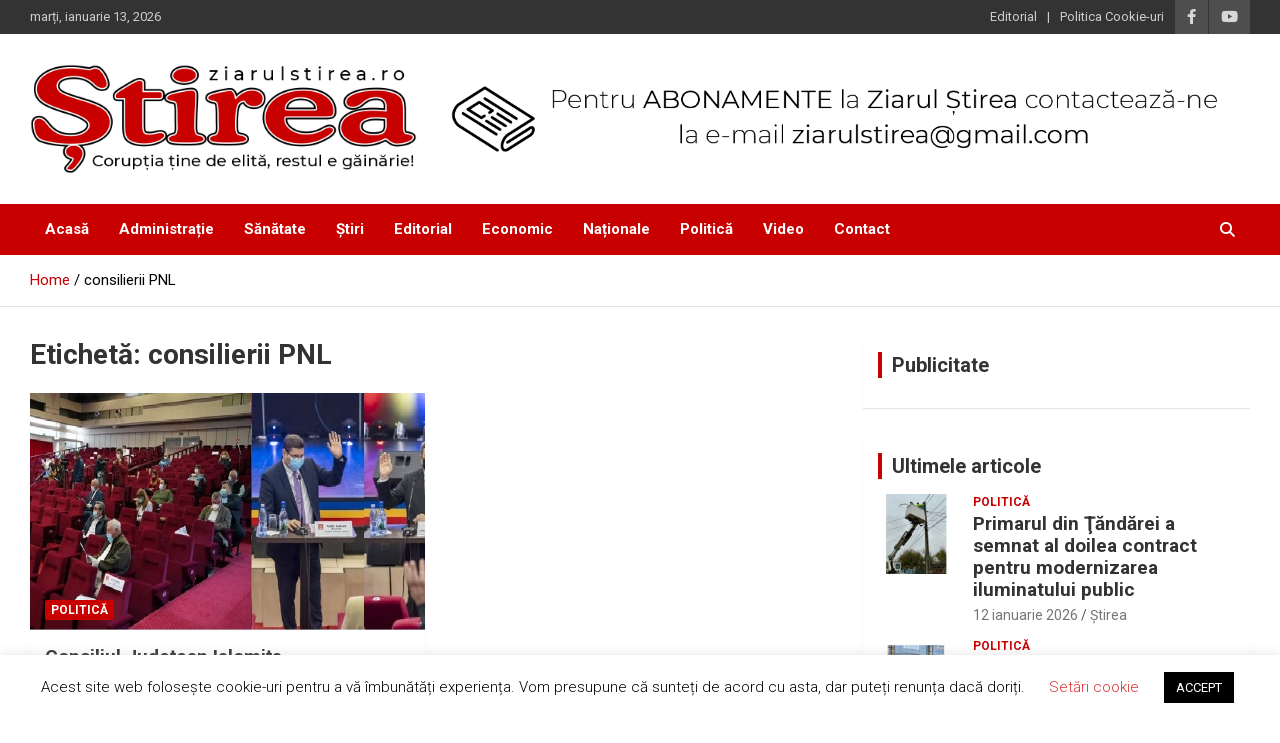

--- FILE ---
content_type: text/html; charset=UTF-8
request_url: https://ziarulstirea.ro/tag/consilierii-pnl/
body_size: 21058
content:
<!doctype html>
<html lang="ro-RO">
<head>
	<meta charset="UTF-8">
	<meta name="viewport" content="width=device-width, initial-scale=1, shrink-to-fit=no">
	<link rel="profile" href="https://gmpg.org/xfn/11">

	    <style>
        #wpadminbar #wp-admin-bar-p404_free_top_button .ab-icon:before {
            content: "\f103";
            color:red;
            top: 2px;
        }
    </style>
    <meta name='robots' content='index, follow, max-image-preview:large, max-snippet:-1, max-video-preview:-1' />

	<!-- This site is optimized with the Yoast SEO plugin v23.8 - https://yoast.com/wordpress/plugins/seo/ -->
	<title>consilierii PNL Archives - Ziarul Știrea</title>
	<link rel="canonical" href="https://ziarulstirea.ro/tag/consilierii-pnl/" />
	<meta property="og:locale" content="ro_RO" />
	<meta property="og:type" content="article" />
	<meta property="og:title" content="consilierii PNL Archives - Ziarul Știrea" />
	<meta property="og:url" content="https://ziarulstirea.ro/tag/consilierii-pnl/" />
	<meta property="og:site_name" content="Ziarul Știrea" />
	<meta name="twitter:card" content="summary_large_image" />
	<script type="application/ld+json" class="yoast-schema-graph">{"@context":"https://schema.org","@graph":[{"@type":"CollectionPage","@id":"https://ziarulstirea.ro/tag/consilierii-pnl/","url":"https://ziarulstirea.ro/tag/consilierii-pnl/","name":"consilierii PNL Archives - Ziarul Știrea","isPartOf":{"@id":"https://ziarulstirea.ro/#website"},"primaryImageOfPage":{"@id":"https://ziarulstirea.ro/tag/consilierii-pnl/#primaryimage"},"image":{"@id":"https://ziarulstirea.ro/tag/consilierii-pnl/#primaryimage"},"thumbnailUrl":"https://ziarulstirea.ro/wp-content/uploads/2021/12/CJI-vot.jpg","breadcrumb":{"@id":"https://ziarulstirea.ro/tag/consilierii-pnl/#breadcrumb"},"inLanguage":"ro-RO"},{"@type":"ImageObject","inLanguage":"ro-RO","@id":"https://ziarulstirea.ro/tag/consilierii-pnl/#primaryimage","url":"https://ziarulstirea.ro/wp-content/uploads/2021/12/CJI-vot.jpg","contentUrl":"https://ziarulstirea.ro/wp-content/uploads/2021/12/CJI-vot.jpg","width":783,"height":353},{"@type":"BreadcrumbList","@id":"https://ziarulstirea.ro/tag/consilierii-pnl/#breadcrumb","itemListElement":[{"@type":"ListItem","position":1,"name":"Home","item":"https://ziarulstirea.ro/"},{"@type":"ListItem","position":2,"name":"consilierii PNL"}]},{"@type":"WebSite","@id":"https://ziarulstirea.ro/#website","url":"https://ziarulstirea.ro/","name":"Ziarul Știrea","description":"Corupția ține de elită, restul e găinărie!","publisher":{"@id":"https://ziarulstirea.ro/#organization"},"potentialAction":[{"@type":"SearchAction","target":{"@type":"EntryPoint","urlTemplate":"https://ziarulstirea.ro/?s={search_term_string}"},"query-input":{"@type":"PropertyValueSpecification","valueRequired":true,"valueName":"search_term_string"}}],"inLanguage":"ro-RO"},{"@type":"Organization","@id":"https://ziarulstirea.ro/#organization","name":"EDITOR SRL","url":"https://ziarulstirea.ro/","logo":{"@type":"ImageObject","inLanguage":"ro-RO","@id":"https://ziarulstirea.ro/#/schema/logo/image/","url":"https://ziarulstirea.ro/wp-content/uploads/2020/05/logo-ziarulstirea-500px.png","contentUrl":"https://ziarulstirea.ro/wp-content/uploads/2020/05/logo-ziarulstirea-500px.png","width":500,"height":142,"caption":"EDITOR SRL"},"image":{"@id":"https://ziarulstirea.ro/#/schema/logo/image/"},"sameAs":["https://www.facebook.com/ZiarulStireaOfficial","https://www.youtube.com/channel/UCXcixjAV15CTP_AvGG8U8zA"]}]}</script>
	<!-- / Yoast SEO plugin. -->


<link rel='dns-prefetch' href='//www.googletagmanager.com' />
<link rel='dns-prefetch' href='//fonts.googleapis.com' />
<link rel="alternate" type="application/rss+xml" title="Ziarul Știrea &raquo; Flux" href="https://ziarulstirea.ro/feed/" />
<link rel="alternate" type="application/rss+xml" title="Ziarul Știrea &raquo; Flux comentarii" href="https://ziarulstirea.ro/comments/feed/" />
<link rel="alternate" type="application/rss+xml" title="Ziarul Știrea &raquo; Flux etichetă consilierii PNL" href="https://ziarulstirea.ro/tag/consilierii-pnl/feed/" />
<script type="text/javascript">
/* <![CDATA[ */
window._wpemojiSettings = {"baseUrl":"https:\/\/s.w.org\/images\/core\/emoji\/15.0.3\/72x72\/","ext":".png","svgUrl":"https:\/\/s.w.org\/images\/core\/emoji\/15.0.3\/svg\/","svgExt":".svg","source":{"concatemoji":"https:\/\/ziarulstirea.ro\/wp-includes\/js\/wp-emoji-release.min.js?ver=6.6.4"}};
/*! This file is auto-generated */
!function(i,n){var o,s,e;function c(e){try{var t={supportTests:e,timestamp:(new Date).valueOf()};sessionStorage.setItem(o,JSON.stringify(t))}catch(e){}}function p(e,t,n){e.clearRect(0,0,e.canvas.width,e.canvas.height),e.fillText(t,0,0);var t=new Uint32Array(e.getImageData(0,0,e.canvas.width,e.canvas.height).data),r=(e.clearRect(0,0,e.canvas.width,e.canvas.height),e.fillText(n,0,0),new Uint32Array(e.getImageData(0,0,e.canvas.width,e.canvas.height).data));return t.every(function(e,t){return e===r[t]})}function u(e,t,n){switch(t){case"flag":return n(e,"\ud83c\udff3\ufe0f\u200d\u26a7\ufe0f","\ud83c\udff3\ufe0f\u200b\u26a7\ufe0f")?!1:!n(e,"\ud83c\uddfa\ud83c\uddf3","\ud83c\uddfa\u200b\ud83c\uddf3")&&!n(e,"\ud83c\udff4\udb40\udc67\udb40\udc62\udb40\udc65\udb40\udc6e\udb40\udc67\udb40\udc7f","\ud83c\udff4\u200b\udb40\udc67\u200b\udb40\udc62\u200b\udb40\udc65\u200b\udb40\udc6e\u200b\udb40\udc67\u200b\udb40\udc7f");case"emoji":return!n(e,"\ud83d\udc26\u200d\u2b1b","\ud83d\udc26\u200b\u2b1b")}return!1}function f(e,t,n){var r="undefined"!=typeof WorkerGlobalScope&&self instanceof WorkerGlobalScope?new OffscreenCanvas(300,150):i.createElement("canvas"),a=r.getContext("2d",{willReadFrequently:!0}),o=(a.textBaseline="top",a.font="600 32px Arial",{});return e.forEach(function(e){o[e]=t(a,e,n)}),o}function t(e){var t=i.createElement("script");t.src=e,t.defer=!0,i.head.appendChild(t)}"undefined"!=typeof Promise&&(o="wpEmojiSettingsSupports",s=["flag","emoji"],n.supports={everything:!0,everythingExceptFlag:!0},e=new Promise(function(e){i.addEventListener("DOMContentLoaded",e,{once:!0})}),new Promise(function(t){var n=function(){try{var e=JSON.parse(sessionStorage.getItem(o));if("object"==typeof e&&"number"==typeof e.timestamp&&(new Date).valueOf()<e.timestamp+604800&&"object"==typeof e.supportTests)return e.supportTests}catch(e){}return null}();if(!n){if("undefined"!=typeof Worker&&"undefined"!=typeof OffscreenCanvas&&"undefined"!=typeof URL&&URL.createObjectURL&&"undefined"!=typeof Blob)try{var e="postMessage("+f.toString()+"("+[JSON.stringify(s),u.toString(),p.toString()].join(",")+"));",r=new Blob([e],{type:"text/javascript"}),a=new Worker(URL.createObjectURL(r),{name:"wpTestEmojiSupports"});return void(a.onmessage=function(e){c(n=e.data),a.terminate(),t(n)})}catch(e){}c(n=f(s,u,p))}t(n)}).then(function(e){for(var t in e)n.supports[t]=e[t],n.supports.everything=n.supports.everything&&n.supports[t],"flag"!==t&&(n.supports.everythingExceptFlag=n.supports.everythingExceptFlag&&n.supports[t]);n.supports.everythingExceptFlag=n.supports.everythingExceptFlag&&!n.supports.flag,n.DOMReady=!1,n.readyCallback=function(){n.DOMReady=!0}}).then(function(){return e}).then(function(){var e;n.supports.everything||(n.readyCallback(),(e=n.source||{}).concatemoji?t(e.concatemoji):e.wpemoji&&e.twemoji&&(t(e.twemoji),t(e.wpemoji)))}))}((window,document),window._wpemojiSettings);
/* ]]> */
</script>
<!-- ziarulstirea.ro is managing ads with Advanced Ads 1.55.0 --><script data-wpfc-render="false" id="ziaru-ready">
			window.advanced_ads_ready=function(e,a){a=a||"complete";var d=function(e){return"interactive"===a?"loading"!==e:"complete"===e};d(document.readyState)?e():document.addEventListener("readystatechange",(function(a){d(a.target.readyState)&&e()}),{once:"interactive"===a})},window.advanced_ads_ready_queue=window.advanced_ads_ready_queue||[];		</script>
		<style id='wp-emoji-styles-inline-css' type='text/css'>

	img.wp-smiley, img.emoji {
		display: inline !important;
		border: none !important;
		box-shadow: none !important;
		height: 1em !important;
		width: 1em !important;
		margin: 0 0.07em !important;
		vertical-align: -0.1em !important;
		background: none !important;
		padding: 0 !important;
	}
</style>
<link rel='stylesheet' id='wp-block-library-css' href='https://ziarulstirea.ro/wp-includes/css/dist/block-library/style.min.css?ver=6.6.4' type='text/css' media='all' />
<style id='classic-theme-styles-inline-css' type='text/css'>
/*! This file is auto-generated */
.wp-block-button__link{color:#fff;background-color:#32373c;border-radius:9999px;box-shadow:none;text-decoration:none;padding:calc(.667em + 2px) calc(1.333em + 2px);font-size:1.125em}.wp-block-file__button{background:#32373c;color:#fff;text-decoration:none}
</style>
<style id='global-styles-inline-css' type='text/css'>
:root{--wp--preset--aspect-ratio--square: 1;--wp--preset--aspect-ratio--4-3: 4/3;--wp--preset--aspect-ratio--3-4: 3/4;--wp--preset--aspect-ratio--3-2: 3/2;--wp--preset--aspect-ratio--2-3: 2/3;--wp--preset--aspect-ratio--16-9: 16/9;--wp--preset--aspect-ratio--9-16: 9/16;--wp--preset--color--black: #000000;--wp--preset--color--cyan-bluish-gray: #abb8c3;--wp--preset--color--white: #ffffff;--wp--preset--color--pale-pink: #f78da7;--wp--preset--color--vivid-red: #cf2e2e;--wp--preset--color--luminous-vivid-orange: #ff6900;--wp--preset--color--luminous-vivid-amber: #fcb900;--wp--preset--color--light-green-cyan: #7bdcb5;--wp--preset--color--vivid-green-cyan: #00d084;--wp--preset--color--pale-cyan-blue: #8ed1fc;--wp--preset--color--vivid-cyan-blue: #0693e3;--wp--preset--color--vivid-purple: #9b51e0;--wp--preset--gradient--vivid-cyan-blue-to-vivid-purple: linear-gradient(135deg,rgba(6,147,227,1) 0%,rgb(155,81,224) 100%);--wp--preset--gradient--light-green-cyan-to-vivid-green-cyan: linear-gradient(135deg,rgb(122,220,180) 0%,rgb(0,208,130) 100%);--wp--preset--gradient--luminous-vivid-amber-to-luminous-vivid-orange: linear-gradient(135deg,rgba(252,185,0,1) 0%,rgba(255,105,0,1) 100%);--wp--preset--gradient--luminous-vivid-orange-to-vivid-red: linear-gradient(135deg,rgba(255,105,0,1) 0%,rgb(207,46,46) 100%);--wp--preset--gradient--very-light-gray-to-cyan-bluish-gray: linear-gradient(135deg,rgb(238,238,238) 0%,rgb(169,184,195) 100%);--wp--preset--gradient--cool-to-warm-spectrum: linear-gradient(135deg,rgb(74,234,220) 0%,rgb(151,120,209) 20%,rgb(207,42,186) 40%,rgb(238,44,130) 60%,rgb(251,105,98) 80%,rgb(254,248,76) 100%);--wp--preset--gradient--blush-light-purple: linear-gradient(135deg,rgb(255,206,236) 0%,rgb(152,150,240) 100%);--wp--preset--gradient--blush-bordeaux: linear-gradient(135deg,rgb(254,205,165) 0%,rgb(254,45,45) 50%,rgb(107,0,62) 100%);--wp--preset--gradient--luminous-dusk: linear-gradient(135deg,rgb(255,203,112) 0%,rgb(199,81,192) 50%,rgb(65,88,208) 100%);--wp--preset--gradient--pale-ocean: linear-gradient(135deg,rgb(255,245,203) 0%,rgb(182,227,212) 50%,rgb(51,167,181) 100%);--wp--preset--gradient--electric-grass: linear-gradient(135deg,rgb(202,248,128) 0%,rgb(113,206,126) 100%);--wp--preset--gradient--midnight: linear-gradient(135deg,rgb(2,3,129) 0%,rgb(40,116,252) 100%);--wp--preset--font-size--small: 13px;--wp--preset--font-size--medium: 20px;--wp--preset--font-size--large: 36px;--wp--preset--font-size--x-large: 42px;--wp--preset--spacing--20: 0.44rem;--wp--preset--spacing--30: 0.67rem;--wp--preset--spacing--40: 1rem;--wp--preset--spacing--50: 1.5rem;--wp--preset--spacing--60: 2.25rem;--wp--preset--spacing--70: 3.38rem;--wp--preset--spacing--80: 5.06rem;--wp--preset--shadow--natural: 6px 6px 9px rgba(0, 0, 0, 0.2);--wp--preset--shadow--deep: 12px 12px 50px rgba(0, 0, 0, 0.4);--wp--preset--shadow--sharp: 6px 6px 0px rgba(0, 0, 0, 0.2);--wp--preset--shadow--outlined: 6px 6px 0px -3px rgba(255, 255, 255, 1), 6px 6px rgba(0, 0, 0, 1);--wp--preset--shadow--crisp: 6px 6px 0px rgba(0, 0, 0, 1);}:where(.is-layout-flex){gap: 0.5em;}:where(.is-layout-grid){gap: 0.5em;}body .is-layout-flex{display: flex;}.is-layout-flex{flex-wrap: wrap;align-items: center;}.is-layout-flex > :is(*, div){margin: 0;}body .is-layout-grid{display: grid;}.is-layout-grid > :is(*, div){margin: 0;}:where(.wp-block-columns.is-layout-flex){gap: 2em;}:where(.wp-block-columns.is-layout-grid){gap: 2em;}:where(.wp-block-post-template.is-layout-flex){gap: 1.25em;}:where(.wp-block-post-template.is-layout-grid){gap: 1.25em;}.has-black-color{color: var(--wp--preset--color--black) !important;}.has-cyan-bluish-gray-color{color: var(--wp--preset--color--cyan-bluish-gray) !important;}.has-white-color{color: var(--wp--preset--color--white) !important;}.has-pale-pink-color{color: var(--wp--preset--color--pale-pink) !important;}.has-vivid-red-color{color: var(--wp--preset--color--vivid-red) !important;}.has-luminous-vivid-orange-color{color: var(--wp--preset--color--luminous-vivid-orange) !important;}.has-luminous-vivid-amber-color{color: var(--wp--preset--color--luminous-vivid-amber) !important;}.has-light-green-cyan-color{color: var(--wp--preset--color--light-green-cyan) !important;}.has-vivid-green-cyan-color{color: var(--wp--preset--color--vivid-green-cyan) !important;}.has-pale-cyan-blue-color{color: var(--wp--preset--color--pale-cyan-blue) !important;}.has-vivid-cyan-blue-color{color: var(--wp--preset--color--vivid-cyan-blue) !important;}.has-vivid-purple-color{color: var(--wp--preset--color--vivid-purple) !important;}.has-black-background-color{background-color: var(--wp--preset--color--black) !important;}.has-cyan-bluish-gray-background-color{background-color: var(--wp--preset--color--cyan-bluish-gray) !important;}.has-white-background-color{background-color: var(--wp--preset--color--white) !important;}.has-pale-pink-background-color{background-color: var(--wp--preset--color--pale-pink) !important;}.has-vivid-red-background-color{background-color: var(--wp--preset--color--vivid-red) !important;}.has-luminous-vivid-orange-background-color{background-color: var(--wp--preset--color--luminous-vivid-orange) !important;}.has-luminous-vivid-amber-background-color{background-color: var(--wp--preset--color--luminous-vivid-amber) !important;}.has-light-green-cyan-background-color{background-color: var(--wp--preset--color--light-green-cyan) !important;}.has-vivid-green-cyan-background-color{background-color: var(--wp--preset--color--vivid-green-cyan) !important;}.has-pale-cyan-blue-background-color{background-color: var(--wp--preset--color--pale-cyan-blue) !important;}.has-vivid-cyan-blue-background-color{background-color: var(--wp--preset--color--vivid-cyan-blue) !important;}.has-vivid-purple-background-color{background-color: var(--wp--preset--color--vivid-purple) !important;}.has-black-border-color{border-color: var(--wp--preset--color--black) !important;}.has-cyan-bluish-gray-border-color{border-color: var(--wp--preset--color--cyan-bluish-gray) !important;}.has-white-border-color{border-color: var(--wp--preset--color--white) !important;}.has-pale-pink-border-color{border-color: var(--wp--preset--color--pale-pink) !important;}.has-vivid-red-border-color{border-color: var(--wp--preset--color--vivid-red) !important;}.has-luminous-vivid-orange-border-color{border-color: var(--wp--preset--color--luminous-vivid-orange) !important;}.has-luminous-vivid-amber-border-color{border-color: var(--wp--preset--color--luminous-vivid-amber) !important;}.has-light-green-cyan-border-color{border-color: var(--wp--preset--color--light-green-cyan) !important;}.has-vivid-green-cyan-border-color{border-color: var(--wp--preset--color--vivid-green-cyan) !important;}.has-pale-cyan-blue-border-color{border-color: var(--wp--preset--color--pale-cyan-blue) !important;}.has-vivid-cyan-blue-border-color{border-color: var(--wp--preset--color--vivid-cyan-blue) !important;}.has-vivid-purple-border-color{border-color: var(--wp--preset--color--vivid-purple) !important;}.has-vivid-cyan-blue-to-vivid-purple-gradient-background{background: var(--wp--preset--gradient--vivid-cyan-blue-to-vivid-purple) !important;}.has-light-green-cyan-to-vivid-green-cyan-gradient-background{background: var(--wp--preset--gradient--light-green-cyan-to-vivid-green-cyan) !important;}.has-luminous-vivid-amber-to-luminous-vivid-orange-gradient-background{background: var(--wp--preset--gradient--luminous-vivid-amber-to-luminous-vivid-orange) !important;}.has-luminous-vivid-orange-to-vivid-red-gradient-background{background: var(--wp--preset--gradient--luminous-vivid-orange-to-vivid-red) !important;}.has-very-light-gray-to-cyan-bluish-gray-gradient-background{background: var(--wp--preset--gradient--very-light-gray-to-cyan-bluish-gray) !important;}.has-cool-to-warm-spectrum-gradient-background{background: var(--wp--preset--gradient--cool-to-warm-spectrum) !important;}.has-blush-light-purple-gradient-background{background: var(--wp--preset--gradient--blush-light-purple) !important;}.has-blush-bordeaux-gradient-background{background: var(--wp--preset--gradient--blush-bordeaux) !important;}.has-luminous-dusk-gradient-background{background: var(--wp--preset--gradient--luminous-dusk) !important;}.has-pale-ocean-gradient-background{background: var(--wp--preset--gradient--pale-ocean) !important;}.has-electric-grass-gradient-background{background: var(--wp--preset--gradient--electric-grass) !important;}.has-midnight-gradient-background{background: var(--wp--preset--gradient--midnight) !important;}.has-small-font-size{font-size: var(--wp--preset--font-size--small) !important;}.has-medium-font-size{font-size: var(--wp--preset--font-size--medium) !important;}.has-large-font-size{font-size: var(--wp--preset--font-size--large) !important;}.has-x-large-font-size{font-size: var(--wp--preset--font-size--x-large) !important;}
:where(.wp-block-post-template.is-layout-flex){gap: 1.25em;}:where(.wp-block-post-template.is-layout-grid){gap: 1.25em;}
:where(.wp-block-columns.is-layout-flex){gap: 2em;}:where(.wp-block-columns.is-layout-grid){gap: 2em;}
:root :where(.wp-block-pullquote){font-size: 1.5em;line-height: 1.6;}
</style>
<link rel='stylesheet' id='contact-form-7-css' href='https://ziarulstirea.ro/wp-content/plugins/contact-form-7/includes/css/styles.css?ver=6.0' type='text/css' media='all' />
<link rel='stylesheet' id='cookie-law-info-css' href='https://ziarulstirea.ro/wp-content/plugins/cookie-law-info/legacy/public/css/cookie-law-info-public.css?ver=3.2.7' type='text/css' media='all' />
<link rel='stylesheet' id='cookie-law-info-gdpr-css' href='https://ziarulstirea.ro/wp-content/plugins/cookie-law-info/legacy/public/css/cookie-law-info-gdpr.css?ver=3.2.7' type='text/css' media='all' />
<link rel='stylesheet' id='rpt_front_style-css' href='https://ziarulstirea.ro/wp-content/plugins/related-posts-thumbnails/assets/css/front.css?ver=1.9.0' type='text/css' media='all' />
<link rel='stylesheet' id='responsive-lightbox-nivo_lightbox-css-css' href='https://ziarulstirea.ro/wp-content/plugins/responsive-lightbox-lite/assets/nivo-lightbox/nivo-lightbox.css?ver=6.6.4' type='text/css' media='all' />
<link rel='stylesheet' id='responsive-lightbox-nivo_lightbox-css-d-css' href='https://ziarulstirea.ro/wp-content/plugins/responsive-lightbox-lite/assets/nivo-lightbox/themes/default/default.css?ver=6.6.4' type='text/css' media='all' />
<link rel='stylesheet' id='rss-retriever-css' href='https://ziarulstirea.ro/wp-content/plugins/wp-rss-retriever/inc/css/rss-retriever.css?ver=1.6.10' type='text/css' media='all' />
<link rel='stylesheet' id='bootstrap-style-css' href='https://ziarulstirea.ro/wp-content/themes/newscard/assets/library/bootstrap/css/bootstrap.min.css?ver=4.0.0' type='text/css' media='all' />
<link rel='stylesheet' id='font-awesome-style-css' href='https://ziarulstirea.ro/wp-content/themes/newscard/assets/library/font-awesome/css/all.min.css?ver=6.6.4' type='text/css' media='all' />
<link rel='stylesheet' id='newscard-google-fonts-css' href='//fonts.googleapis.com/css?family=Roboto%3A100%2C300%2C300i%2C400%2C400i%2C500%2C500i%2C700%2C700i&#038;ver=6.6.4' type='text/css' media='all' />
<link rel='stylesheet' id='newscard-style-css' href='https://ziarulstirea.ro/wp-content/themes/newscard/style.css?ver=6.6.4' type='text/css' media='all' />
<link rel='stylesheet' id='meks-ads-widget-css' href='https://ziarulstirea.ro/wp-content/plugins/meks-easy-ads-widget/css/style.css?ver=2.0.9' type='text/css' media='all' />
<link rel='stylesheet' id='fancybox-css' href='https://ziarulstirea.ro/wp-content/plugins/easy-fancybox/fancybox/1.5.4/jquery.fancybox.min.css?ver=6.6.4' type='text/css' media='screen' />
<style id='fancybox-inline-css' type='text/css'>
#fancybox-content{border-color:#ffffff;}#fancybox-title,#fancybox-title-float-main{color:#fff}
</style>
<link rel='stylesheet' id='heateor_sss_frontend_css-css' href='https://ziarulstirea.ro/wp-content/plugins/sassy-social-share/public/css/sassy-social-share-public.css?ver=3.3.69' type='text/css' media='all' />
<style id='heateor_sss_frontend_css-inline-css' type='text/css'>
.heateor_sss_button_instagram span.heateor_sss_svg,a.heateor_sss_instagram span.heateor_sss_svg{background:radial-gradient(circle at 30% 107%,#fdf497 0,#fdf497 5%,#fd5949 45%,#d6249f 60%,#285aeb 90%)}.heateor_sss_horizontal_sharing .heateor_sss_svg,.heateor_sss_standard_follow_icons_container .heateor_sss_svg{color:#fff;border-width:0px;border-style:solid;border-color:transparent}.heateor_sss_horizontal_sharing .heateorSssTCBackground{color:#666}.heateor_sss_horizontal_sharing span.heateor_sss_svg:hover,.heateor_sss_standard_follow_icons_container span.heateor_sss_svg:hover{border-color:transparent;}.heateor_sss_vertical_sharing span.heateor_sss_svg,.heateor_sss_floating_follow_icons_container span.heateor_sss_svg{color:#fff;border-width:0px;border-style:solid;border-color:transparent;}.heateor_sss_vertical_sharing .heateorSssTCBackground{color:#666;}.heateor_sss_vertical_sharing span.heateor_sss_svg:hover,.heateor_sss_floating_follow_icons_container span.heateor_sss_svg:hover{border-color:transparent;}@media screen and (max-width:783px) {.heateor_sss_vertical_sharing{display:none!important}}
</style>
<link rel='stylesheet' id='__EPYT__style-css' href='https://ziarulstirea.ro/wp-content/plugins/youtube-embed-plus/styles/ytprefs.min.css?ver=14.2.1.2' type='text/css' media='all' />
<style id='__EPYT__style-inline-css' type='text/css'>

                .epyt-gallery-thumb {
                        width: 33.333%;
                }
                
</style>
<script type="text/javascript" src="https://ziarulstirea.ro/wp-includes/js/jquery/jquery.min.js?ver=3.7.1" id="jquery-core-js"></script>
<script type="text/javascript" src="https://ziarulstirea.ro/wp-includes/js/jquery/jquery-migrate.min.js?ver=3.4.1" id="jquery-migrate-js"></script>
<script type="text/javascript" id="cookie-law-info-js-extra">
/* <![CDATA[ */
var Cli_Data = {"nn_cookie_ids":[],"cookielist":[],"non_necessary_cookies":[],"ccpaEnabled":"","ccpaRegionBased":"","ccpaBarEnabled":"","strictlyEnabled":["necessary","obligatoire"],"ccpaType":"gdpr","js_blocking":"","custom_integration":"","triggerDomRefresh":"","secure_cookies":""};
var cli_cookiebar_settings = {"animate_speed_hide":"500","animate_speed_show":"500","background":"#FFF","border":"#b1a6a6c2","border_on":"","button_1_button_colour":"#000","button_1_button_hover":"#000000","button_1_link_colour":"#fff","button_1_as_button":"1","button_1_new_win":"","button_2_button_colour":"#333","button_2_button_hover":"#292929","button_2_link_colour":"#444","button_2_as_button":"","button_2_hidebar":"","button_3_button_colour":"#000","button_3_button_hover":"#000000","button_3_link_colour":"#fff","button_3_as_button":"1","button_3_new_win":"","button_4_button_colour":"#000","button_4_button_hover":"#000000","button_4_link_colour":"#dd3333","button_4_as_button":"","button_7_button_colour":"#61a229","button_7_button_hover":"#4e8221","button_7_link_colour":"#fff","button_7_as_button":"1","button_7_new_win":"","font_family":"inherit","header_fix":"","notify_animate_hide":"1","notify_animate_show":"","notify_div_id":"#cookie-law-info-bar","notify_position_horizontal":"right","notify_position_vertical":"bottom","scroll_close":"","scroll_close_reload":"","accept_close_reload":"","reject_close_reload":"","showagain_tab":"1","showagain_background":"#fff","showagain_border":"#000","showagain_div_id":"#cookie-law-info-again","showagain_x_position":"100px","text":"#000","show_once_yn":"","show_once":"10000","logging_on":"","as_popup":"","popup_overlay":"1","bar_heading_text":"","cookie_bar_as":"banner","popup_showagain_position":"bottom-right","widget_position":"left"};
var log_object = {"ajax_url":"https:\/\/ziarulstirea.ro\/wp-admin\/admin-ajax.php"};
/* ]]> */
</script>
<script type="text/javascript" src="https://ziarulstirea.ro/wp-content/plugins/cookie-law-info/legacy/public/js/cookie-law-info-public.js?ver=3.2.7" id="cookie-law-info-js"></script>
<script type="text/javascript" src="https://ziarulstirea.ro/wp-content/plugins/responsive-lightbox-lite/assets/nivo-lightbox/nivo-lightbox.min.js?ver=6.6.4" id="responsive-lightbox-nivo_lightbox-js"></script>
<script type="text/javascript" id="responsive-lightbox-lite-script-js-extra">
/* <![CDATA[ */
var rllArgs = {"script":"nivo_lightbox","selector":"lightbox","custom_events":""};
/* ]]> */
</script>
<script type="text/javascript" src="https://ziarulstirea.ro/wp-content/plugins/responsive-lightbox-lite/assets/inc/script.js?ver=6.6.4" id="responsive-lightbox-lite-script-js"></script>
<!--[if lt IE 9]>
<script type="text/javascript" src="https://ziarulstirea.ro/wp-content/themes/newscard/assets/js/html5.js?ver=3.7.3" id="html5-js"></script>
<![endif]-->

<!-- Google tag (gtag.js) snippet added by Site Kit -->
<!-- Google Analytics snippet added by Site Kit -->
<script type="text/javascript" src="https://www.googletagmanager.com/gtag/js?id=GT-5MXLP2V" id="google_gtagjs-js" async></script>
<script type="text/javascript" id="google_gtagjs-js-after">
/* <![CDATA[ */
window.dataLayer = window.dataLayer || [];function gtag(){dataLayer.push(arguments);}
gtag("set","linker",{"domains":["ziarulstirea.ro"]});
gtag("js", new Date());
gtag("set", "developer_id.dZTNiMT", true);
gtag("config", "GT-5MXLP2V");
/* ]]> */
</script>
<script type="text/javascript" id="__ytprefs__-js-extra">
/* <![CDATA[ */
var _EPYT_ = {"ajaxurl":"https:\/\/ziarulstirea.ro\/wp-admin\/admin-ajax.php","security":"a9705fe3fb","gallery_scrolloffset":"20","eppathtoscripts":"https:\/\/ziarulstirea.ro\/wp-content\/plugins\/youtube-embed-plus\/scripts\/","eppath":"https:\/\/ziarulstirea.ro\/wp-content\/plugins\/youtube-embed-plus\/","epresponsiveselector":"[\"iframe.__youtube_prefs__\",\"iframe[src*='youtube.com']\",\"iframe[src*='youtube-nocookie.com']\",\"iframe[data-ep-src*='youtube.com']\",\"iframe[data-ep-src*='youtube-nocookie.com']\",\"iframe[data-ep-gallerysrc*='youtube.com']\"]","epdovol":"1","version":"14.2.1.2","evselector":"iframe.__youtube_prefs__[src], iframe[src*=\"youtube.com\/embed\/\"], iframe[src*=\"youtube-nocookie.com\/embed\/\"]","ajax_compat":"","maxres_facade":"eager","ytapi_load":"light","pause_others":"","stopMobileBuffer":"1","facade_mode":"","not_live_on_channel":"","vi_active":"","vi_js_posttypes":[]};
/* ]]> */
</script>
<script type="text/javascript" src="https://ziarulstirea.ro/wp-content/plugins/youtube-embed-plus/scripts/ytprefs.min.js?ver=14.2.1.2" id="__ytprefs__-js"></script>
<link rel="https://api.w.org/" href="https://ziarulstirea.ro/wp-json/" /><link rel="alternate" title="JSON" type="application/json" href="https://ziarulstirea.ro/wp-json/wp/v2/tags/6767" /><link rel="EditURI" type="application/rsd+xml" title="RSD" href="https://ziarulstirea.ro/xmlrpc.php?rsd" />
<meta name="generator" content="WordPress 6.6.4" />

<!-- This site is using AdRotate v5.13.5 to display their advertisements - https://ajdg.solutions/ -->
<!-- AdRotate CSS -->
<style type="text/css" media="screen">
	.g { margin:0px; padding:0px; overflow:hidden; line-height:1; zoom:1; }
	.g img { height:auto; }
	.g-col { position:relative; float:left; }
	.g-col:first-child { margin-left: 0; }
	.g-col:last-child { margin-right: 0; }
	.g-1 { min-width:0px; max-width:406px; }
	.b-1 { margin:0px; }
	.g-2 { margin:0px;  width:100%; max-width:728px; height:auto; }
	.g-3 { margin:0px;  width:100%; max-width:850px; height:auto; }
	.g-4 { margin:0px;  width:100%; max-width:850px; height:auto; }
	@media only screen and (max-width: 480px) {
		.g-col, .g-dyn, .g-single { width:100%; margin-left:0; margin-right:0; }
	}
</style>
<!-- /AdRotate CSS -->

<meta name="generator" content="Site Kit by Google 1.168.0" />        <style>
            #related_posts_thumbnails li {
                border-right: 1px solid#dddddd;
                background-color: #ffffff            }

            #related_posts_thumbnails li:hover {
                background-color: #eeeeee;
            }

            .relpost_content {
                font-size: 15px;
                color: #dd3333;
            }

            .relpost-block-single {
                background-color: #ffffff;
                border-right: 1px solid#dddddd;
                border-left: 1px solid#dddddd;
                margin-right: -1px;
            }

            .relpost-block-single:hover {
                background-color: #eeeeee;
            }
        </style>

        <style type="text/css">.recentcomments a{display:inline !important;padding:0 !important;margin:0 !important;}</style>      <meta name="onesignal" content="wordpress-plugin"/>
            <script>

      window.OneSignal = window.OneSignal || [];

      OneSignal.push( function() {
        OneSignal.SERVICE_WORKER_UPDATER_PATH = "OneSignalSDKUpdaterWorker.js.php";
                      OneSignal.SERVICE_WORKER_PATH = "OneSignalSDKWorker.js.php";
                      OneSignal.SERVICE_WORKER_PARAM = { scope: "/" };
        OneSignal.setDefaultNotificationUrl("https://ziarulstirea.ro");
        var oneSignal_options = {};
        window._oneSignalInitOptions = oneSignal_options;

        oneSignal_options['wordpress'] = true;
oneSignal_options['appId'] = '084cfd84-e1c6-4a5f-86a7-930365ceedd0';
oneSignal_options['allowLocalhostAsSecureOrigin'] = true;
oneSignal_options['welcomeNotification'] = { };
oneSignal_options['welcomeNotification']['title'] = "";
oneSignal_options['welcomeNotification']['message'] = "Mulțumim pentru abonare!";
oneSignal_options['path'] = "https://ziarulstirea.ro/wp-content/plugins/onesignal-free-web-push-notifications/sdk_files/";
oneSignal_options['safari_web_id'] = "web.onesignal.auto.13f7d09c-87f4-478e-9a86-b96c3b883b5b";
oneSignal_options['persistNotification'] = true;
oneSignal_options['promptOptions'] = { };
oneSignal_options['promptOptions']['actionMessage'] = "Dorim să vă notificăm când publicăm articole noi. Accepți să te abonezi la notificări?";
oneSignal_options['promptOptions']['exampleNotificationTitleDesktop'] = "Acesta este un exemplu de notificare";
oneSignal_options['promptOptions']['exampleNotificationMessageDesktop'] = "Notificările vor apărea pe Desktop";
oneSignal_options['promptOptions']['exampleNotificationTitleMobile'] = "Acesta este un exemplu de notificare";
oneSignal_options['promptOptions']['exampleNotificationMessageMobile'] = "Notificările vor apărea pe Dispozitiv";
oneSignal_options['promptOptions']['exampleNotificationCaption'] = "Te poți dezabona oricând";
oneSignal_options['promptOptions']['acceptButtonText'] = "Da, accept";
oneSignal_options['promptOptions']['cancelButtonText'] = "Nu, mulțumesc";
oneSignal_options['promptOptions']['siteName'] = "https://ziarulstirea.ro";
oneSignal_options['promptOptions']['autoAcceptTitle'] = "Accept";
oneSignal_options['notifyButton'] = { };
oneSignal_options['notifyButton']['enable'] = true;
oneSignal_options['notifyButton']['position'] = 'bottom-right';
oneSignal_options['notifyButton']['theme'] = 'default';
oneSignal_options['notifyButton']['size'] = 'medium';
oneSignal_options['notifyButton']['showCredit'] = true;
oneSignal_options['notifyButton']['text'] = {};
oneSignal_options['notifyButton']['text']['tip.state.unsubscribed'] = 'Abonează-te la notificări!';
oneSignal_options['notifyButton']['text']['tip.state.subscribed'] = 'Ești abonat la notificări!';
oneSignal_options['notifyButton']['text']['tip.state.blocked'] = 'Ai blocat notificările!';
oneSignal_options['notifyButton']['text']['message.action.subscribed'] = 'Mulțumim pentru abonare!';
oneSignal_options['notifyButton']['text']['message.action.resubscribed'] = 'Ești abonat la notificări!';
oneSignal_options['notifyButton']['text']['message.action.unsubscribed'] = 'Nu vei mai primi notificări';
oneSignal_options['notifyButton']['text']['dialog.main.title'] = 'Administrează notificările';
oneSignal_options['notifyButton']['text']['dialog.main.button.subscribe'] = 'Abonează-te';
oneSignal_options['notifyButton']['text']['dialog.main.button.unsubscribe'] = 'Dezabonează-te';
oneSignal_options['notifyButton']['text']['dialog.blocked.title'] = 'Deblochează notificările';
oneSignal_options['notifyButton']['text']['dialog.blocked.message'] = 'Urmărește aceste instrucțiuni pentru a debloca notificările';
                OneSignal.init(window._oneSignalInitOptions);
                OneSignal.showSlidedownPrompt();      });

      function documentInitOneSignal() {
        var oneSignal_elements = document.getElementsByClassName("OneSignal-prompt");

        var oneSignalLinkClickHandler = function(event) { OneSignal.push(['registerForPushNotifications']); event.preventDefault(); };        for(var i = 0; i < oneSignal_elements.length; i++)
          oneSignal_elements[i].addEventListener('click', oneSignalLinkClickHandler, false);
      }

      if (document.readyState === 'complete') {
           documentInitOneSignal();
      }
      else {
           window.addEventListener("load", function(event){
               documentInitOneSignal();
          });
      }
    </script>
		<style type="text/css">
					.site-title,
			.site-description {
				position: absolute;
				clip: rect(1px, 1px, 1px, 1px);
			}
				</style>
		<style type="text/css" id="custom-background-css">
body.custom-background { background-color: #ffffff; }
</style>
	<link rel="icon" href="https://ziarulstirea.ro/wp-content/uploads/2020/01/favicon.png" sizes="32x32" />
<link rel="icon" href="https://ziarulstirea.ro/wp-content/uploads/2020/01/favicon.png" sizes="192x192" />
<link rel="apple-touch-icon" href="https://ziarulstirea.ro/wp-content/uploads/2020/01/favicon.png" />
<meta name="msapplication-TileImage" content="https://ziarulstirea.ro/wp-content/uploads/2020/01/favicon.png" />
		<style type="text/css" id="wp-custom-css">
			body, input, textarea, select {
  color: #000;
  font: 15px 'Roboto', sans-serif;
    line-height: normal;
  line-height: 1.4;
  word-wrap: break-word;
}		</style>
		</head>

<body class="archive tag tag-consilierii-pnl tag-6767 custom-background wp-custom-logo theme-body group-blog hfeed aa-prefix-ziaru-">

<div id="page" class="site">
	<a class="skip-link screen-reader-text" href="#content">Skip to content</a>
	
	<header id="masthead" class="site-header">
					<div class="info-bar infobar-links-on">
				<div class="container">
					<div class="row gutter-10">
						<div class="col col-sm contact-section">
							<div class="date">
								<ul><li>marți, ianuarie 13, 2026</li></ul>
							</div>
						</div><!-- .contact-section -->

													<div class="col-auto social-profiles order-md-3">
								
		<ul class="clearfix">
							<li><a target="_blank" rel="noopener noreferrer" href="https://facebook.com/ZiarulStireaOfficial"></a></li>
							<li><a target="_blank" rel="noopener noreferrer" href="https://www.youtube.com/channel/UCXcixjAV15CTP_AvGG8U8zA"></a></li>
					</ul>
								</div><!-- .social-profile -->
													<div class="col-md-auto infobar-links order-md-2">
								<button class="infobar-links-menu-toggle">Responsive Menu</button>
								<ul class="clearfix"><li id="menu-item-50778" class="menu-item menu-item-type-taxonomy menu-item-object-category menu-item-50778"><a href="https://ziarulstirea.ro/category/editorial/">Editorial</a></li>
<li id="menu-item-51140" class="menu-item menu-item-type-post_type menu-item-object-page menu-item-51140"><a href="https://ziarulstirea.ro/politica-cookie-uri/">Politica Cookie-uri</a></li>
</ul>							</div><!-- .infobar-links -->
											</div><!-- .row -->
          		</div><!-- .container -->
        	</div><!-- .infobar -->
        		<nav class="navbar navbar-expand-lg d-block">
			<div class="navbar-head header-overlay-light" >
				<div class="container">
					<div class="row navbar-head-row align-items-center">
						<div class="col-lg-4">
							<div class="site-branding navbar-brand">
								<a href="https://ziarulstirea.ro/" class="custom-logo-link" rel="home"><img width="500" height="142" src="https://ziarulstirea.ro/wp-content/uploads/2020/05/logo-ziarulstirea-500px.png" class="custom-logo" alt="Ziarul Știrea" decoding="async" fetchpriority="high" srcset="https://ziarulstirea.ro/wp-content/uploads/2020/05/logo-ziarulstirea-500px.png 500w, https://ziarulstirea.ro/wp-content/uploads/2020/05/logo-ziarulstirea-500px-300x85.png 300w" sizes="(max-width: 500px) 100vw, 500px" /></a>									<h2 class="site-title"><a href="https://ziarulstirea.ro/" rel="home">Ziarul Știrea</a></h2>
																	<p class="site-description">Corupția ține de elită, restul e găinărie!</p>
															</div><!-- .site-branding .navbar-brand -->
						</div>
													<div class="col-lg-8 navbar-ad-section">
																	<a href="https://ziarulstirea.ro/contact-ziarul-stirea/" class="newscard-ad-728-90" target="_blank" rel="noopener noreferrer">
																	<img class="img-fluid" src="https://ziarulstirea.ro/wp-content/uploads/2022/07/banner-header-abonamente-fin.png" alt="Banner Add">
																	</a>
															</div>
											</div><!-- .row -->
				</div><!-- .container -->
			</div><!-- .navbar-head -->
			<div class="navigation-bar">
				<div class="navigation-bar-top">
					<div class="container">
						<button class="navbar-toggler menu-toggle" type="button" data-toggle="collapse" data-target="#navbarCollapse" aria-controls="navbarCollapse" aria-expanded="false" aria-label="Toggle navigation"></button>
						<span class="search-toggle"></span>
					</div><!-- .container -->
					<div class="search-bar">
						<div class="container">
							<div class="search-block off">
								<form action="https://ziarulstirea.ro/" method="get" class="search-form">
	<label class="assistive-text"> Search </label>
	<div class="input-group">
		<input type="search" value="" placeholder="Search" class="form-control s" name="s">
		<div class="input-group-prepend">
			<button class="btn btn-theme">Search</button>
		</div>
	</div>
</form><!-- .search-form -->
							</div><!-- .search-box -->
						</div><!-- .container -->
					</div><!-- .search-bar -->
				</div><!-- .navigation-bar-top -->
				<div class="navbar-main">
					<div class="container">
						<div class="collapse navbar-collapse" id="navbarCollapse">
							<div id="site-navigation" class="main-navigation" role="navigation">
								<ul class="nav-menu navbar-nav d-lg-block"><li id="menu-item-50856" class="menu-item menu-item-type-custom menu-item-object-custom menu-item-home menu-item-50856"><a href="https://ziarulstirea.ro">Acasă</a></li>
<li id="menu-item-50793" class="menu-item menu-item-type-taxonomy menu-item-object-category menu-item-50793"><a href="https://ziarulstirea.ro/category/administratie/">Administrație</a></li>
<li id="menu-item-50796" class="menu-item menu-item-type-taxonomy menu-item-object-category menu-item-50796"><a href="https://ziarulstirea.ro/category/sanatate/">Sănătate</a></li>
<li id="menu-item-50814" class="menu-item menu-item-type-taxonomy menu-item-object-category menu-item-50814"><a href="https://ziarulstirea.ro/category/zice-lumea/">Știri</a></li>
<li id="menu-item-50900" class="menu-item menu-item-type-taxonomy menu-item-object-category menu-item-50900"><a href="https://ziarulstirea.ro/category/editorial/">Editorial</a></li>
<li id="menu-item-51049" class="menu-item menu-item-type-taxonomy menu-item-object-category menu-item-51049"><a href="https://ziarulstirea.ro/category/economic/">Economic</a></li>
<li id="menu-item-50901" class="menu-item menu-item-type-custom menu-item-object-custom menu-item-50901"><a href="/nationale">Naționale</a></li>
<li id="menu-item-50795" class="menu-item menu-item-type-taxonomy menu-item-object-category menu-item-50795"><a href="https://ziarulstirea.ro/category/politica/">Politică</a></li>
<li id="menu-item-51063" class="menu-item menu-item-type-taxonomy menu-item-object-category menu-item-51063"><a href="https://ziarulstirea.ro/category/video/">Video</a></li>
<li id="menu-item-50813" class="menu-item menu-item-type-post_type menu-item-object-page menu-item-50813"><a href="https://ziarulstirea.ro/contact-ziarul-stirea/">Contact</a></li>
</ul>							</div><!-- #site-navigation .main-navigation -->
						</div><!-- .navbar-collapse -->
						<div class="nav-search">
							<span class="search-toggle"></span>
						</div><!-- .nav-search -->
					</div><!-- .container -->
				</div><!-- .navbar-main -->
			</div><!-- .navigation-bar -->
		</nav><!-- .navbar -->

		
		
					<div id="breadcrumb">
				<div class="container">
					<div role="navigation" aria-label="Breadcrumbs" class="breadcrumb-trail breadcrumbs" itemprop="breadcrumb"><ul class="trail-items" itemscope itemtype="http://schema.org/BreadcrumbList"><meta name="numberOfItems" content="2" /><meta name="itemListOrder" content="Ascending" /><li itemprop="itemListElement" itemscope itemtype="http://schema.org/ListItem" class="trail-item trail-begin"><a href="https://ziarulstirea.ro/" rel="home" itemprop="item"><span itemprop="name">Home</span></a><meta itemprop="position" content="1" /></li><li itemprop="itemListElement" itemscope itemtype="http://schema.org/ListItem" class="trail-item trail-end"><span itemprop="name">consilierii PNL</span><meta itemprop="position" content="2" /></li></ul></div>				</div>
			</div><!-- .breadcrumb -->
			</header><!-- #masthead -->
	<div id="content" class="site-content ">
		<div class="container">
							<div class="row justify-content-center site-content-row">
			<div id="primary" class="col-lg-8 content-area">		<main id="main" class="site-main">

			
				<header class="page-header">
					<h1 class="page-title">Etichetă: <span>consilierii PNL</span></h1>				</header><!-- .page-header -->

				<div class="row gutter-parent-14 post-wrap">
						<div class="col-sm-6 col-xxl-4 post-col">
	<div class="post-56473 post type-post status-publish format-standard has-post-thumbnail hentry category-politica tag-cji tag-consilierii-pnl tag-consiliul-judetean tag-consiolierii-psd tag-ialomita tag-marian-pavel tag-proiecte-judetene">

		
				<figure class="post-featured-image post-img-wrap">
					<a title="Consiliul Judeţean Ialomiţa &#8211; şedinţă/Proiecte/HOTARÂRI" href="https://ziarulstirea.ro/sedinta-cji-luna-februarie/" class="post-img" style="background-image: url('https://ziarulstirea.ro/wp-content/uploads/2021/12/CJI-vot.jpg');"></a>
					<div class="entry-meta category-meta">
						<div class="cat-links"><a href="https://ziarulstirea.ro/category/politica/" rel="category tag">Politică</a></div>
					</div><!-- .entry-meta -->
				</figure><!-- .post-featured-image .post-img-wrap -->

			
					<header class="entry-header">
				<h2 class="entry-title"><a href="https://ziarulstirea.ro/sedinta-cji-luna-februarie/" rel="bookmark">Consiliul Judeţean Ialomiţa &#8211; şedinţă/Proiecte/HOTARÂRI</a></h2>
									<div class="entry-meta">
						<div class="date"><a href="https://ziarulstirea.ro/sedinta-cji-luna-februarie/" title="Consiliul Judeţean Ialomiţa &#8211; şedinţă/Proiecte/HOTARÂRI">25 februarie 2022</a> </div> <div class="by-author vcard author"><a href="https://ziarulstirea.ro/author/st1r3a/">Ştirea</a> </div>											</div><!-- .entry-meta -->
								</header>
				<div class="entry-content">
								<p>CONSILIUL JUDEŢEAN IALOMIŢA, în conformitate cu prevederile art.178 alin.2 din Ordonanța de Urgență a Guvernului nr.57/2019&hellip;</p>
						</div><!-- entry-content -->

			</div><!-- .post-56473 -->
	</div><!-- .col-sm-6 .col-xxl-4 .post-col -->
				</div><!-- .row .gutter-parent-14 .post-wrap-->

				
		</main><!-- #main -->
	</div><!-- #primary -->


<aside id="secondary" class="col-lg-4 widget-area" role="complementary">
	<div class="sticky-sidebar">
		<section id="adrotate_widgets-8" class="widget adrotate_widgets"><h3 class="widget-title">Publicitate</h3><!-- Error, Advert is not available at this time due to schedule/geolocation restrictions! --></section><section id="newscard_recent_posts-3" class="widget newscard-widget-recent-posts">
		<h3 class="widget-title">				<a href="https://ziarulstirea.ro/sedinta-cji-luna-februarie/">Ultimele articole</a>
			</h3>			<div class="row gutter-parent-14">
										<div class="col-md-6 post-col">
							<div class="post-boxed inlined clearfix">
																	<div class="post-img-wrap">
										<a href="https://ziarulstirea.ro/primarul-din-tandarei-a-semnat-al-doilea-contract-pentru-modernizarea-iluminatului-public/" class="post-img" style="background-image: url('https://ziarulstirea.ro/wp-content/uploads/2026/01/Image000015-300x225.jpg');"></a>
									</div>
																<div class="post-content">
									<div class="entry-meta category-meta">
										<div class="cat-links"><a href="https://ziarulstirea.ro/category/politica/" rel="category tag">Politică</a></div>
									</div><!-- .entry-meta -->
									<h3 class="entry-title"><a href="https://ziarulstirea.ro/primarul-din-tandarei-a-semnat-al-doilea-contract-pentru-modernizarea-iluminatului-public/">Primarul din Ţăndărei a semnat al doilea contract pentru modernizarea iluminatului public</a></h3>									<div class="entry-meta">
										<div class="date"><a href="https://ziarulstirea.ro/primarul-din-tandarei-a-semnat-al-doilea-contract-pentru-modernizarea-iluminatului-public/" title="Primarul din Ţăndărei a semnat al doilea contract pentru modernizarea iluminatului public">12 ianuarie 2026</a> </div> <div class="by-author vcard author"><a href="https://ziarulstirea.ro/author/st1r3a/">Ştirea</a> </div>									</div>
								</div>
							</div><!-- post-boxed -->
						</div><!-- col-md-6 -->
												<div class="col-md-6 post-col">
							<div class="post-boxed inlined clearfix">
																	<div class="post-img-wrap">
										<a href="https://ziarulstirea.ro/europarlamentarul-stefan-musoiu-solicita-clarificari-ansvsa-cu-privire-la-restrictiile-de-export-impuse-exportatorilor-romani/" class="post-img" style="background-image: url('https://ziarulstirea.ro/wp-content/uploads/2026/01/Image000014-300x225.jpg');"></a>
									</div>
																<div class="post-content">
									<div class="entry-meta category-meta">
										<div class="cat-links"><a href="https://ziarulstirea.ro/category/politica/" rel="category tag">Politică</a></div>
									</div><!-- .entry-meta -->
									<h3 class="entry-title"><a href="https://ziarulstirea.ro/europarlamentarul-stefan-musoiu-solicita-clarificari-ansvsa-cu-privire-la-restrictiile-de-export-impuse-exportatorilor-romani/">Europarlamentarul Ştefan Muşoiu solicită clarificări ANSVSA cu privire la restricţiile de export impuse fermierilor români</a></h3>									<div class="entry-meta">
										<div class="date"><a href="https://ziarulstirea.ro/europarlamentarul-stefan-musoiu-solicita-clarificari-ansvsa-cu-privire-la-restrictiile-de-export-impuse-exportatorilor-romani/" title="Europarlamentarul Ştefan Muşoiu solicită clarificări ANSVSA cu privire la restricţiile de export impuse fermierilor români">12 ianuarie 2026</a> </div> <div class="by-author vcard author"><a href="https://ziarulstirea.ro/author/st1r3a/">Ştirea</a> </div>									</div>
								</div>
							</div><!-- post-boxed -->
						</div><!-- col-md-6 -->
												<div class="col-md-6 post-col">
							<div class="post-boxed inlined clearfix">
																	<div class="post-img-wrap">
										<a href="https://ziarulstirea.ro/primul-meci-pentru-unirea-slobozia-pe-recent-modernizatul-stadion-1-mai/" class="post-img" style="background-image: url('https://ziarulstirea.ro/wp-content/uploads/2026/01/CSM-2026-primul-meci_4-253x300.jpg');"></a>
									</div>
																<div class="post-content">
									<div class="entry-meta category-meta">
										<div class="cat-links"><a href="https://ziarulstirea.ro/category/administratie/" rel="category tag">Administrație</a></div>
									</div><!-- .entry-meta -->
									<h3 class="entry-title"><a href="https://ziarulstirea.ro/primul-meci-pentru-unirea-slobozia-pe-recent-modernizatul-stadion-1-mai/">Primul meci pentru Unirea Slobozia pe recent-modernizatul stadion „1 Mai”</a></h3>									<div class="entry-meta">
										<div class="date"><a href="https://ziarulstirea.ro/primul-meci-pentru-unirea-slobozia-pe-recent-modernizatul-stadion-1-mai/" title="Primul meci pentru Unirea Slobozia pe recent-modernizatul stadion „1 Mai”">11 ianuarie 2026</a> </div> <div class="by-author vcard author"><a href="https://ziarulstirea.ro/author/st1r3a/">Ştirea</a> </div>									</div>
								</div>
							</div><!-- post-boxed -->
						</div><!-- col-md-6 -->
												<div class="col-md-6 post-col">
							<div class="post-boxed inlined clearfix">
																	<div class="post-img-wrap">
										<a href="https://ziarulstirea.ro/raja-interventii-avarie-apa-oprita-remediere/" class="post-img" style="background-image: url('https://ziarulstirea.ro/wp-content/uploads/2025/06/RAJA-interventiu-iarna-300x253.jpg');"></a>
									</div>
																<div class="post-content">
									<div class="entry-meta category-meta">
										<div class="cat-links"><a href="https://ziarulstirea.ro/category/anunturi/" rel="category tag">Anunturi</a></div>
									</div><!-- .entry-meta -->
									<h3 class="entry-title"><a href="https://ziarulstirea.ro/raja-interventii-avarie-apa-oprita-remediere/">RAJA &#8211; intervenţii, avarie, apa oprită, remediere</a></h3>									<div class="entry-meta">
										<div class="date"><a href="https://ziarulstirea.ro/raja-interventii-avarie-apa-oprita-remediere/" title="RAJA &#8211; intervenţii, avarie, apa oprită, remediere">10 ianuarie 2026</a> </div> <div class="by-author vcard author"><a href="https://ziarulstirea.ro/author/st1r3a/">Ştirea</a> </div>									</div>
								</div>
							</div><!-- post-boxed -->
						</div><!-- col-md-6 -->
												<div class="col-md-6 post-col">
							<div class="post-boxed inlined clearfix">
																	<div class="post-img-wrap">
										<a href="https://ziarulstirea.ro/cj-ialomita-se-convoaca-in-sedinta-extraordinara-in-data-de-13-ianuarie-2026/" class="post-img" style="background-image: url('https://ziarulstirea.ro/wp-content/uploads/2025/08/Image000015-300x210.jpg');"></a>
									</div>
																<div class="post-content">
									<div class="entry-meta category-meta">
										<div class="cat-links"><a href="https://ziarulstirea.ro/category/administratie/" rel="category tag">Administrație</a></div>
									</div><!-- .entry-meta -->
									<h3 class="entry-title"><a href="https://ziarulstirea.ro/cj-ialomita-se-convoaca-in-sedinta-extraordinara-in-data-de-13-ianuarie-2026/">CJ Ialomiţa se convoacă în şedinţă extraordinară în data de 13 ianuarie 2026</a></h3>									<div class="entry-meta">
										<div class="date"><a href="https://ziarulstirea.ro/cj-ialomita-se-convoaca-in-sedinta-extraordinara-in-data-de-13-ianuarie-2026/" title="CJ Ialomiţa se convoacă în şedinţă extraordinară în data de 13 ianuarie 2026">9 ianuarie 2026</a> </div> <div class="by-author vcard author"><a href="https://ziarulstirea.ro/author/st1r3a/">Ştirea</a> </div>									</div>
								</div>
							</div><!-- post-boxed -->
						</div><!-- col-md-6 -->
									</div><!-- .row .gutter-parent-14-->

		</section><!-- .widget_recent_post --><section id="search-2" class="widget widget_search"><form action="https://ziarulstirea.ro/" method="get" class="search-form">
	<label class="assistive-text"> Search </label>
	<div class="input-group">
		<input type="search" value="" placeholder="Search" class="form-control s" name="s">
		<div class="input-group-prepend">
			<button class="btn btn-theme">Search</button>
		</div>
	</div>
</form><!-- .search-form -->
</section><section id="calendar-3" class="widget widget_calendar"><div id="calendar_wrap" class="calendar_wrap"><table id="wp-calendar" class="wp-calendar-table">
	<caption>ianuarie 2026</caption>
	<thead>
	<tr>
		<th scope="col" title="luni">L</th>
		<th scope="col" title="marți">Ma</th>
		<th scope="col" title="miercuri">Mi</th>
		<th scope="col" title="joi">J</th>
		<th scope="col" title="vineri">V</th>
		<th scope="col" title="sâmbătă">S</th>
		<th scope="col" title="duminică">D</th>
	</tr>
	</thead>
	<tbody>
	<tr>
		<td colspan="3" class="pad">&nbsp;</td><td>1</td><td>2</td><td>3</td><td>4</td>
	</tr>
	<tr>
		<td><a href="https://ziarulstirea.ro/2026/01/05/" aria-label="Articole publicate în 5 January 2026">5</a></td><td>6</td><td>7</td><td><a href="https://ziarulstirea.ro/2026/01/08/" aria-label="Articole publicate în 8 January 2026">8</a></td><td><a href="https://ziarulstirea.ro/2026/01/09/" aria-label="Articole publicate în 9 January 2026">9</a></td><td><a href="https://ziarulstirea.ro/2026/01/10/" aria-label="Articole publicate în 10 January 2026">10</a></td><td><a href="https://ziarulstirea.ro/2026/01/11/" aria-label="Articole publicate în 11 January 2026">11</a></td>
	</tr>
	<tr>
		<td><a href="https://ziarulstirea.ro/2026/01/12/" aria-label="Articole publicate în 12 January 2026">12</a></td><td id="today">13</td><td>14</td><td>15</td><td>16</td><td>17</td><td>18</td>
	</tr>
	<tr>
		<td>19</td><td>20</td><td>21</td><td>22</td><td>23</td><td>24</td><td>25</td>
	</tr>
	<tr>
		<td>26</td><td>27</td><td>28</td><td>29</td><td>30</td><td>31</td>
		<td class="pad" colspan="1">&nbsp;</td>
	</tr>
	</tbody>
	</table><nav aria-label="Lunile anterioare și următoare" class="wp-calendar-nav">
		<span class="wp-calendar-nav-prev"><a href="https://ziarulstirea.ro/2025/12/">&laquo; dec.</a></span>
		<span class="pad">&nbsp;</span>
		<span class="wp-calendar-nav-next">&nbsp;</span>
	</nav></div></section>	</div><!-- .sticky-sidebar -->
</aside><!-- #secondary -->
					</div><!-- row -->
		</div><!-- .container -->
	</div><!-- #content .site-content-->
	<footer id="colophon" class="site-footer" role="contentinfo">
		
			<div class="container">
				<section class="featured-stories">
								<h3 class="stories-title">
									<a href="https://ziarulstirea.ro/sedinta-cji-luna-februarie/">Poate nu ai văzut</a>
							</h3>
							<div class="row gutter-parent-14">
													<div class="col-sm-6 col-lg-3">
								<div class="post-boxed">
																			<div class="post-img-wrap">
											<div class="featured-post-img">
												<a href="https://ziarulstirea.ro/primarul-din-tandarei-a-semnat-al-doilea-contract-pentru-modernizarea-iluminatului-public/" class="post-img" style="background-image: url('https://ziarulstirea.ro/wp-content/uploads/2026/01/Image000015.jpg');"></a>
											</div>
											<div class="entry-meta category-meta">
												<div class="cat-links"><a href="https://ziarulstirea.ro/category/politica/" rel="category tag">Politică</a></div>
											</div><!-- .entry-meta -->
										</div><!-- .post-img-wrap -->
																		<div class="post-content">
																				<h3 class="entry-title"><a href="https://ziarulstirea.ro/primarul-din-tandarei-a-semnat-al-doilea-contract-pentru-modernizarea-iluminatului-public/">Primarul din Ţăndărei a semnat al doilea contract pentru modernizarea iluminatului public</a></h3>																					<div class="entry-meta">
												<div class="date"><a href="https://ziarulstirea.ro/primarul-din-tandarei-a-semnat-al-doilea-contract-pentru-modernizarea-iluminatului-public/" title="Primarul din Ţăndărei a semnat al doilea contract pentru modernizarea iluminatului public">12 ianuarie 2026</a> </div> <div class="by-author vcard author"><a href="https://ziarulstirea.ro/author/st1r3a/">Ştirea</a> </div>											</div>
																			</div><!-- .post-content -->
								</div><!-- .post-boxed -->
							</div><!-- .col-sm-6 .col-lg-3 -->
													<div class="col-sm-6 col-lg-3">
								<div class="post-boxed">
																			<div class="post-img-wrap">
											<div class="featured-post-img">
												<a href="https://ziarulstirea.ro/europarlamentarul-stefan-musoiu-solicita-clarificari-ansvsa-cu-privire-la-restrictiile-de-export-impuse-exportatorilor-romani/" class="post-img" style="background-image: url('https://ziarulstirea.ro/wp-content/uploads/2026/01/Image000014.jpg');"></a>
											</div>
											<div class="entry-meta category-meta">
												<div class="cat-links"><a href="https://ziarulstirea.ro/category/politica/" rel="category tag">Politică</a></div>
											</div><!-- .entry-meta -->
										</div><!-- .post-img-wrap -->
																		<div class="post-content">
																				<h3 class="entry-title"><a href="https://ziarulstirea.ro/europarlamentarul-stefan-musoiu-solicita-clarificari-ansvsa-cu-privire-la-restrictiile-de-export-impuse-exportatorilor-romani/">Europarlamentarul Ştefan Muşoiu solicită clarificări ANSVSA cu privire la restricţiile de export impuse fermierilor români</a></h3>																					<div class="entry-meta">
												<div class="date"><a href="https://ziarulstirea.ro/europarlamentarul-stefan-musoiu-solicita-clarificari-ansvsa-cu-privire-la-restrictiile-de-export-impuse-exportatorilor-romani/" title="Europarlamentarul Ştefan Muşoiu solicită clarificări ANSVSA cu privire la restricţiile de export impuse fermierilor români">12 ianuarie 2026</a> </div> <div class="by-author vcard author"><a href="https://ziarulstirea.ro/author/st1r3a/">Ştirea</a> </div>											</div>
																			</div><!-- .post-content -->
								</div><!-- .post-boxed -->
							</div><!-- .col-sm-6 .col-lg-3 -->
													<div class="col-sm-6 col-lg-3">
								<div class="post-boxed">
																			<div class="post-img-wrap">
											<div class="featured-post-img">
												<a href="https://ziarulstirea.ro/primul-meci-pentru-unirea-slobozia-pe-recent-modernizatul-stadion-1-mai/" class="post-img" style="background-image: url('https://ziarulstirea.ro/wp-content/uploads/2026/01/CSM-2026-primul-meci_4.jpg');"></a>
											</div>
											<div class="entry-meta category-meta">
												<div class="cat-links"><a href="https://ziarulstirea.ro/category/administratie/" rel="category tag">Administrație</a></div>
											</div><!-- .entry-meta -->
										</div><!-- .post-img-wrap -->
																		<div class="post-content">
																				<h3 class="entry-title"><a href="https://ziarulstirea.ro/primul-meci-pentru-unirea-slobozia-pe-recent-modernizatul-stadion-1-mai/">Primul meci pentru Unirea Slobozia pe recent-modernizatul stadion „1 Mai”</a></h3>																					<div class="entry-meta">
												<div class="date"><a href="https://ziarulstirea.ro/primul-meci-pentru-unirea-slobozia-pe-recent-modernizatul-stadion-1-mai/" title="Primul meci pentru Unirea Slobozia pe recent-modernizatul stadion „1 Mai”">11 ianuarie 2026</a> </div> <div class="by-author vcard author"><a href="https://ziarulstirea.ro/author/st1r3a/">Ştirea</a> </div>											</div>
																			</div><!-- .post-content -->
								</div><!-- .post-boxed -->
							</div><!-- .col-sm-6 .col-lg-3 -->
													<div class="col-sm-6 col-lg-3">
								<div class="post-boxed">
																			<div class="post-img-wrap">
											<div class="featured-post-img">
												<a href="https://ziarulstirea.ro/raja-interventii-avarie-apa-oprita-remediere/" class="post-img" style="background-image: url('https://ziarulstirea.ro/wp-content/uploads/2025/06/RAJA-interventiu-iarna.jpg');"></a>
											</div>
											<div class="entry-meta category-meta">
												<div class="cat-links"><a href="https://ziarulstirea.ro/category/anunturi/" rel="category tag">Anunturi</a></div>
											</div><!-- .entry-meta -->
										</div><!-- .post-img-wrap -->
																		<div class="post-content">
																				<h3 class="entry-title"><a href="https://ziarulstirea.ro/raja-interventii-avarie-apa-oprita-remediere/">RAJA &#8211; intervenţii, avarie, apa oprită, remediere</a></h3>																					<div class="entry-meta">
												<div class="date"><a href="https://ziarulstirea.ro/raja-interventii-avarie-apa-oprita-remediere/" title="RAJA &#8211; intervenţii, avarie, apa oprită, remediere">10 ianuarie 2026</a> </div> <div class="by-author vcard author"><a href="https://ziarulstirea.ro/author/st1r3a/">Ştirea</a> </div>											</div>
																			</div><!-- .post-content -->
								</div><!-- .post-boxed -->
							</div><!-- .col-sm-6 .col-lg-3 -->
											</div><!-- .row -->
				</section><!-- .featured-stories -->
			</div><!-- .container -->
		
					<div class="widget-area">
				<div class="container">
					<div class="row">
						<div class="col-sm-6 col-lg-3">
							<section id="custom_html-1" class="widget_text widget widget_custom_html"><h3 class="widget-title">Redacția Știrea</h3><div class="textwidget custom-html-widget"><p>Jud. Ialomiţa, Loc. Slobozia, <br>Strada Viilor, nr. 32</p>

<p>E-mail: ziarulstirea@gmail.com</p>

</div></section><section id="media_image-2" class="widget widget_media_image"><a href="https://ziarulstirea.ro"><img width="300" height="85" src="https://ziarulstirea.ro/wp-content/uploads/2020/05/logo-ziarulstirea-alb-500px-300x85.png" class="image wp-image-52121  attachment-medium size-medium" alt="" style="max-width: 100%; height: auto;" decoding="async" loading="lazy" srcset="https://ziarulstirea.ro/wp-content/uploads/2020/05/logo-ziarulstirea-alb-500px-300x85.png 300w, https://ziarulstirea.ro/wp-content/uploads/2020/05/logo-ziarulstirea-alb-500px.png 500w" sizes="(max-width: 300px) 100vw, 300px" /></a></section>						</div><!-- footer sidebar column 1 -->
						<div class="col-sm-6 col-lg-3">
							<section id="tag_cloud-2" class="widget widget_tag_cloud"><h3 class="widget-title">Etichete</h3><div class="tagcloud"><a href="https://ziarulstirea.ro/tag/agricultura/" class="tag-cloud-link tag-link-16 tag-link-position-1" style="font-size: 9.4834437086093pt;" aria-label="agricultura (69 de elemente)">agricultura<span class="tag-link-count"> (69)</span></a>
<a href="https://ziarulstirea.ro/tag/anaf/" class="tag-cloud-link tag-link-171 tag-link-position-2" style="font-size: 10.503311258278pt;" aria-label="anaf (90 de elemente)">anaf<span class="tag-link-count"> (90)</span></a>
<a href="https://ziarulstirea.ro/tag/apa/" class="tag-cloud-link tag-link-176 tag-link-position-3" style="font-size: 13.192052980132pt;" aria-label="apa (177 de elemente)">apa<span class="tag-link-count"> (177)</span></a>
<a href="https://ziarulstirea.ro/tag/apia/" class="tag-cloud-link tag-link-121 tag-link-position-4" style="font-size: 10.132450331126pt;" aria-label="APIA (82 de elemente)">APIA<span class="tag-link-count"> (82)</span></a>
<a href="https://ziarulstirea.ro/tag/buget/" class="tag-cloud-link tag-link-65 tag-link-position-5" style="font-size: 9.8543046357616pt;" aria-label="buget (77 de elemente)">buget<span class="tag-link-count"> (77)</span></a>
<a href="https://ziarulstirea.ro/tag/camera-deputatilor/" class="tag-cloud-link tag-link-1778 tag-link-position-6" style="font-size: 8.6490066225166pt;" aria-label="Camera Deputatilor (56 de elemente)">Camera Deputatilor<span class="tag-link-count"> (56)</span></a>
<a href="https://ziarulstirea.ro/tag/cji/" class="tag-cloud-link tag-link-118 tag-link-position-7" style="font-size: 11.615894039735pt;" aria-label="CJI (119 elemente)">CJI<span class="tag-link-count"> (119)</span></a>
<a href="https://ziarulstirea.ro/tag/consiliul-judetean/" class="tag-cloud-link tag-link-1326 tag-link-position-8" style="font-size: 13.192052980132pt;" aria-label="consiliul judetean (175 de elemente)">consiliul judetean<span class="tag-link-count"> (175)</span></a>
<a href="https://ziarulstirea.ro/tag/consiliul-judetean-ialomita/" class="tag-cloud-link tag-link-1289 tag-link-position-9" style="font-size: 11.337748344371pt;" aria-label="consiliul judetean ialomita (112 elemente)">consiliul judetean ialomita<span class="tag-link-count"> (112)</span></a>
<a href="https://ziarulstirea.ro/tag/constanta/" class="tag-cloud-link tag-link-208 tag-link-position-10" style="font-size: 12.35761589404pt;" aria-label="constanta (144 de elemente)">constanta<span class="tag-link-count"> (144)</span></a>
<a href="https://ziarulstirea.ro/tag/coronavirus/" class="tag-cloud-link tag-link-5544 tag-link-position-11" style="font-size: 9.4834437086093pt;" aria-label="Coronavirus (69 de elemente)">Coronavirus<span class="tag-link-count"> (69)</span></a>
<a href="https://ziarulstirea.ro/tag/deputat/" class="tag-cloud-link tag-link-254 tag-link-position-12" style="font-size: 8.0927152317881pt;" aria-label="deputat (49 de elemente)">deputat<span class="tag-link-count"> (49)</span></a>
<a href="https://ziarulstirea.ro/tag/director/" class="tag-cloud-link tag-link-74 tag-link-position-13" style="font-size: 8.0927152317881pt;" aria-label="director (49 de elemente)">director<span class="tag-link-count"> (49)</span></a>
<a href="https://ziarulstirea.ro/tag/dragos-soare/" class="tag-cloud-link tag-link-3965 tag-link-position-14" style="font-size: 9.112582781457pt;" aria-label="Dragos Soare (64 de elemente)">Dragos Soare<span class="tag-link-count"> (64)</span></a>
<a href="https://ziarulstirea.ro/tag/fermieri/" class="tag-cloud-link tag-link-36 tag-link-position-15" style="font-size: 11.986754966887pt;" aria-label="fermieri (131 de elemente)">fermieri<span class="tag-link-count"> (131)</span></a>
<a href="https://ziarulstirea.ro/tag/fetesti/" class="tag-cloud-link tag-link-75 tag-link-position-16" style="font-size: 11.337748344371pt;" aria-label="fetesti (111 elemente)">fetesti<span class="tag-link-count"> (111)</span></a>
<a href="https://ziarulstirea.ro/tag/finante/" class="tag-cloud-link tag-link-88 tag-link-position-17" style="font-size: 8.3708609271523pt;" aria-label="finante (53 de elemente)">finante<span class="tag-link-count"> (53)</span></a>
<a href="https://ziarulstirea.ro/tag/fonduri-europene/" class="tag-cloud-link tag-link-1297 tag-link-position-18" style="font-size: 8.7417218543046pt;" aria-label="fonduri europene (58 de elemente)">fonduri europene<span class="tag-link-count"> (58)</span></a>
<a href="https://ziarulstirea.ro/tag/ialomita/" class="tag-cloud-link tag-link-49 tag-link-position-19" style="font-size: 22pt;" aria-label="Ialomita (1.581 de elemente)">Ialomita<span class="tag-link-count"> (1581)</span></a>
<a href="https://ziarulstirea.ro/tag/impozite/" class="tag-cloud-link tag-link-103 tag-link-position-20" style="font-size: 8pt;" aria-label="impozite (48 de elemente)">impozite<span class="tag-link-count"> (48)</span></a>
<a href="https://ziarulstirea.ro/tag/investitii/" class="tag-cloud-link tag-link-377 tag-link-position-21" style="font-size: 10.317880794702pt;" aria-label="investitii (86 de elemente)">investitii<span class="tag-link-count"> (86)</span></a>
<a href="https://ziarulstirea.ro/tag/ipj-ialomita/" class="tag-cloud-link tag-link-1290 tag-link-position-22" style="font-size: 10.688741721854pt;" aria-label="IPJ Ialomita (95 de elemente)">IPJ Ialomita<span class="tag-link-count"> (95)</span></a>
<a href="https://ziarulstirea.ro/tag/isu-ialomita/" class="tag-cloud-link tag-link-1415 tag-link-position-23" style="font-size: 8.7417218543046pt;" aria-label="ISU Ialomita (58 de elemente)">ISU Ialomita<span class="tag-link-count"> (58)</span></a>
<a href="https://ziarulstirea.ro/tag/judetul-ialomita/" class="tag-cloud-link tag-link-1445 tag-link-position-24" style="font-size: 11.337748344371pt;" aria-label="judetul Ialomita (112 elemente)">judetul Ialomita<span class="tag-link-count"> (112)</span></a>
<a href="https://ziarulstirea.ro/tag/lucrari/" class="tag-cloud-link tag-link-311 tag-link-position-25" style="font-size: 10.688741721854pt;" aria-label="lucrari (94 de elemente)">lucrari<span class="tag-link-count"> (94)</span></a>
<a href="https://ziarulstirea.ro/tag/marian-pavel/" class="tag-cloud-link tag-link-4429 tag-link-position-26" style="font-size: 12.079470198675pt;" aria-label="Marian Pavel (135 de elemente)">Marian Pavel<span class="tag-link-count"> (135)</span></a>
<a href="https://ziarulstirea.ro/tag/medici/" class="tag-cloud-link tag-link-72 tag-link-position-27" style="font-size: 9.4834437086093pt;" aria-label="medici (70 de elemente)">medici<span class="tag-link-count"> (70)</span></a>
<a href="https://ziarulstirea.ro/tag/operator/" class="tag-cloud-link tag-link-5566 tag-link-position-28" style="font-size: 10.688741721854pt;" aria-label="operator (95 de elemente)">operator<span class="tag-link-count"> (95)</span></a>
<a href="https://ziarulstirea.ro/tag/operator-apa/" class="tag-cloud-link tag-link-1721 tag-link-position-29" style="font-size: 9.2980132450331pt;" aria-label="operator apa (67 de elemente)">operator apa<span class="tag-link-count"> (67)</span></a>
<a href="https://ziarulstirea.ro/tag/pnl/" class="tag-cloud-link tag-link-238 tag-link-position-30" style="font-size: 10.781456953642pt;" aria-label="pnl (97 de elemente)">pnl<span class="tag-link-count"> (97)</span></a>
<a href="https://ziarulstirea.ro/tag/pnl-ialomita/" class="tag-cloud-link tag-link-1525 tag-link-position-31" style="font-size: 10.41059602649pt;" aria-label="PNL Ialomita (89 de elemente)">PNL Ialomita<span class="tag-link-count"> (89)</span></a>
<a href="https://ziarulstirea.ro/tag/primar/" class="tag-cloud-link tag-link-44 tag-link-position-32" style="font-size: 10.132450331126pt;" aria-label="primar (82 de elemente)">primar<span class="tag-link-count"> (82)</span></a>
<a href="https://ziarulstirea.ro/tag/primaria/" class="tag-cloud-link tag-link-34 tag-link-position-33" style="font-size: 10.317880794702pt;" aria-label="primaria (86 de elemente)">primaria<span class="tag-link-count"> (86)</span></a>
<a href="https://ziarulstirea.ro/tag/primaria-slobozia/" class="tag-cloud-link tag-link-1282 tag-link-position-34" style="font-size: 12.635761589404pt;" aria-label="primaria slobozia (153 de elemente)">primaria slobozia<span class="tag-link-count"> (153)</span></a>
<a href="https://ziarulstirea.ro/tag/primarie/" class="tag-cloud-link tag-link-316 tag-link-position-35" style="font-size: 8.9271523178808pt;" aria-label="primarie (61 de elemente)">primarie<span class="tag-link-count"> (61)</span></a>
<a href="https://ziarulstirea.ro/tag/proiecte/" class="tag-cloud-link tag-link-422 tag-link-position-36" style="font-size: 8.0927152317881pt;" aria-label="proiecte (49 de elemente)">proiecte<span class="tag-link-count"> (49)</span></a>
<a href="https://ziarulstirea.ro/tag/psd/" class="tag-cloud-link tag-link-190 tag-link-position-37" style="font-size: 12.264900662252pt;" aria-label="psd (140 de elemente)">psd<span class="tag-link-count"> (140)</span></a>
<a href="https://ziarulstirea.ro/tag/psd-ialomita/" class="tag-cloud-link tag-link-1893 tag-link-position-38" style="font-size: 10.039735099338pt;" aria-label="PSD Ialomita (81 de elemente)">PSD Ialomita<span class="tag-link-count"> (81)</span></a>
<a href="https://ziarulstirea.ro/tag/raja/" class="tag-cloud-link tag-link-209 tag-link-position-39" style="font-size: 13.748344370861pt;" aria-label="RAJA (202 elemente)">RAJA<span class="tag-link-count"> (202)</span></a>
<a href="https://ziarulstirea.ro/tag/romania/" class="tag-cloud-link tag-link-160 tag-link-position-40" style="font-size: 9.5761589403974pt;" aria-label="Romania (72 de elemente)">Romania<span class="tag-link-count"> (72)</span></a>
<a href="https://ziarulstirea.ro/tag/slobozia/" class="tag-cloud-link tag-link-35 tag-link-position-41" style="font-size: 17.920529801325pt;" aria-label="Slobozia (571 de elemente)">Slobozia<span class="tag-link-count"> (571)</span></a>
<a href="https://ziarulstirea.ro/tag/spital/" class="tag-cloud-link tag-link-76 tag-link-position-42" style="font-size: 9.112582781457pt;" aria-label="spital (63 de elemente)">spital<span class="tag-link-count"> (63)</span></a>
<a href="https://ziarulstirea.ro/tag/subventii/" class="tag-cloud-link tag-link-37 tag-link-position-43" style="font-size: 10.039735099338pt;" aria-label="subventii (80 de elemente)">subventii<span class="tag-link-count"> (80)</span></a>
<a href="https://ziarulstirea.ro/tag/tandarei/" class="tag-cloud-link tag-link-185 tag-link-position-44" style="font-size: 8.4635761589404pt;" aria-label="Tandarei (54 de elemente)">Tandarei<span class="tag-link-count"> (54)</span></a>
<a href="https://ziarulstirea.ro/tag/victor-moraru/" class="tag-cloud-link tag-link-3072 tag-link-position-45" style="font-size: 8.6490066225166pt;" aria-label="Victor Moraru (56 de elemente)">Victor Moraru<span class="tag-link-count"> (56)</span></a></div>
</section>						</div><!-- footer sidebar column 2 -->
						<div class="col-sm-6 col-lg-3">
							<section id="recent-comments-2" class="widget widget_recent_comments"><h3 class="widget-title">Comentarii recente</h3><ul id="recentcomments"><li class="recentcomments"><span class="comment-author-link">Stroe Marian</span> la <a href="https://ziarulstirea.ro/primaria-fetesti-acorda-ajutoare-pentru-incalzire-si-n-iarna-acestui-an/#comment-16977">Primăria Feteşti acordă ajutoare pentru încălzire, şi-n iarna acestui an</a></li><li class="recentcomments"><span class="comment-author-link">METELEANU FORIN</span> la <a href="https://ziarulstirea.ro/anaf-nu-transmite-si-lista-cu-datornicii-noi-alegem-sa-ii-devoalam-pe-cei-din-ialomita/#comment-16976">ANAF nu transmite şi Lista cu DATORNICII, noi alegem să îi devoalăm pe cei din Ialomiţa!</a></li><li class="recentcomments"><span class="comment-author-link">Nu mai contează.</span> la <a href="https://ziarulstirea.ro/declaratia-de-avere-la-vedere-astazi-drobota-danut-ioan/#comment-16974">Declaraţia de avere, la vedere ! Astăzi, Drobotă Dănuţ-Ioan</a></li><li class="recentcomments"><span class="comment-author-link">Ştirea</span> la <a href="https://ziarulstirea.ro/dupa-aproape-10-ani-de-domnie-sefa-de-la-piete-si-cimitire-a-fost-revocata-din-functie/#comment-16973">După aproape 10 ani de „domnie”, şefa de la Pieţe şi Cimitire a fost revocată din funcţie</a></li><li class="recentcomments"><span class="comment-author-link">Ştirea</span> la <a href="https://ziarulstirea.ro/cazino-constanta-program-pret-bilet-facilitati/#comment-16972">CAZINO Constanţa – program, preţ bilet, facilităţi&#8230;</a></li><li class="recentcomments"><span class="comment-author-link">Ştirea</span> la <a href="https://ziarulstirea.ro/cazino-constanta-program-pret-bilet-facilitati/#comment-16971">CAZINO Constanţa – program, preţ bilet, facilităţi&#8230;</a></li><li class="recentcomments"><span class="comment-author-link">Ştirea</span> la <a href="https://ziarulstirea.ro/primarul-potor-statia-de-epurare-emana-mirosuri-insuportabile-pentru-ca-unii-incalca-legea/#comment-16970">Primarul Potor  &#8211; &#8222;Staţia de epurare emană mirosuri insuportabile pentru că unii încalcă legea!&#8221;</a></li></ul></section>						</div><!-- footer sidebar column 3 -->
						<div class="col-sm-6 col-lg-3">
							<section id="nav_menu-2" class="widget widget_nav_menu"><h3 class="widget-title">Meniul principal</h3><div class="menu-main-menu-container"><ul id="menu-main-menu-1" class="menu"><li class="menu-item menu-item-type-custom menu-item-object-custom menu-item-home menu-item-50856"><a href="https://ziarulstirea.ro">Acasă</a></li>
<li class="menu-item menu-item-type-taxonomy menu-item-object-category menu-item-50793"><a href="https://ziarulstirea.ro/category/administratie/">Administrație</a></li>
<li class="menu-item menu-item-type-taxonomy menu-item-object-category menu-item-50796"><a href="https://ziarulstirea.ro/category/sanatate/">Sănătate</a></li>
<li class="menu-item menu-item-type-taxonomy menu-item-object-category menu-item-50814"><a href="https://ziarulstirea.ro/category/zice-lumea/">Știri</a></li>
<li class="menu-item menu-item-type-taxonomy menu-item-object-category menu-item-50900"><a href="https://ziarulstirea.ro/category/editorial/">Editorial</a></li>
<li class="menu-item menu-item-type-taxonomy menu-item-object-category menu-item-51049"><a href="https://ziarulstirea.ro/category/economic/">Economic</a></li>
<li class="menu-item menu-item-type-custom menu-item-object-custom menu-item-50901"><a href="/nationale">Naționale</a></li>
<li class="menu-item menu-item-type-taxonomy menu-item-object-category menu-item-50795"><a href="https://ziarulstirea.ro/category/politica/">Politică</a></li>
<li class="menu-item menu-item-type-taxonomy menu-item-object-category menu-item-51063"><a href="https://ziarulstirea.ro/category/video/">Video</a></li>
<li class="menu-item menu-item-type-post_type menu-item-object-page menu-item-50813"><a href="https://ziarulstirea.ro/contact-ziarul-stirea/">Contact</a></li>
</ul></div></section>						</div><!-- footer sidebar column 4 -->
					</div><!-- .row -->
				</div><!-- .container -->
			</div><!-- .widget-area -->
				<div class="site-info">
			<div class="container">
				<div class="row">
											<div class="col-lg-auto order-lg-2 ml-auto">
							<div class="social-profiles">
								
		<ul class="clearfix">
							<li><a target="_blank" rel="noopener noreferrer" href="https://facebook.com/ZiarulStireaOfficial"></a></li>
							<li><a target="_blank" rel="noopener noreferrer" href="https://www.youtube.com/channel/UCXcixjAV15CTP_AvGG8U8zA"></a></li>
					</ul>
								</div>
						</div>
										<div class="copyright col-lg order-lg-1 text-lg-left">
						<div class="theme-link">
							Copyright &copy; 2026 <a href="https://ziarulstirea.ro/" title="Ziarul Știrea" >Ziarul Știrea</a></div><div class="author-link">Theme by: <a href="https://www.themehorse.com" target="_blank" rel="noopener noreferrer" title="Theme Horse" >Theme Horse</a></div><div class="wp-link">Proudly Powered by: <a href="http://wordpress.org/" target="_blank" rel="noopener noreferrer" title="WordPress">WordPress</a></div>					</div><!-- .copyright -->
				</div><!-- .row -->
			</div><!-- .container -->
		</div><!-- .site-info -->
	</footer><!-- #colophon -->
	<div class="back-to-top"><a title="Go to Top" href="#masthead"></a></div>
</div><!-- #page -->

<!--googleoff: all--><div id="cookie-law-info-bar" data-nosnippet="true"><span>Acest site web folosește cookie-uri pentru a vă îmbunătăți experiența. Vom presupune că sunteți de acord cu asta, dar puteți renunța dacă doriți. <a role='button' class="cli_settings_button" style="margin:5px 20px 5px 20px">Setări cookie</a><a role='button' data-cli_action="accept" id="cookie_action_close_header" class="medium cli-plugin-button cli-plugin-main-button cookie_action_close_header cli_action_button wt-cli-accept-btn" style="display:inline-block;margin:5px">ACCEPT</a></span></div><div id="cookie-law-info-again" style="display:none" data-nosnippet="true"><span id="cookie_hdr_showagain">Privacy &amp; Cookies Policy</span></div><div class="cli-modal" data-nosnippet="true" id="cliSettingsPopup" tabindex="-1" role="dialog" aria-labelledby="cliSettingsPopup" aria-hidden="true">
  <div class="cli-modal-dialog" role="document">
	<div class="cli-modal-content cli-bar-popup">
		  <button type="button" class="cli-modal-close" id="cliModalClose">
			<svg class="" viewBox="0 0 24 24"><path d="M19 6.41l-1.41-1.41-5.59 5.59-5.59-5.59-1.41 1.41 5.59 5.59-5.59 5.59 1.41 1.41 5.59-5.59 5.59 5.59 1.41-1.41-5.59-5.59z"></path><path d="M0 0h24v24h-24z" fill="none"></path></svg>
			<span class="wt-cli-sr-only">Închide</span>
		  </button>
		  <div class="cli-modal-body">
			<div class="cli-container-fluid cli-tab-container">
	<div class="cli-row">
		<div class="cli-col-12 cli-align-items-stretch cli-px-0">
			<div class="cli-privacy-overview">
				<h4>Prezentare generală a confidențialității</h4>				<div class="cli-privacy-content">
					<div class="cli-privacy-content-text">Acest site web folosește cookie-uri pentru a vă îmbunătăți experiența în timp ce navigați pe site. Din aceste cookie-uri, cookie-urile care sunt clasificate ca fiind necesare sunt stocate pe browserul dvs. deoarece sunt esențiale pentru funcționarea funcționalităților de bază ale site-ului. De asemenea, folosim cookie-uri terțe care ne ajută să analizăm și să înțelegem cum utilizați acest site web. Aceste cookie-uri vor fi stocate în browserul dvs. doar cu acordul dumneavoastră. De asemenea, aveți opțiunea de a renunța la aceste cookie-uri. Dar renunțarea la unele dintre aceste cookie-uri poate avea un efect asupra experienței dvs. de navigare.</div>
				</div>
				<a class="cli-privacy-readmore" aria-label="Arată mai mult" role="button" data-readmore-text="Arată mai mult" data-readless-text="Arată mai puțin"></a>			</div>
		</div>
		<div class="cli-col-12 cli-align-items-stretch cli-px-0 cli-tab-section-container">
												<div class="cli-tab-section">
						<div class="cli-tab-header">
							<a role="button" tabindex="0" class="cli-nav-link cli-settings-mobile" data-target="necessary" data-toggle="cli-toggle-tab">
								Necessary							</a>
															<div class="wt-cli-necessary-checkbox">
									<input type="checkbox" class="cli-user-preference-checkbox"  id="wt-cli-checkbox-necessary" data-id="checkbox-necessary" checked="checked"  />
									<label class="form-check-label" for="wt-cli-checkbox-necessary">Necessary</label>
								</div>
								<span class="cli-necessary-caption">Întotdeauna activate</span>
													</div>
						<div class="cli-tab-content">
							<div class="cli-tab-pane cli-fade" data-id="necessary">
								<div class="wt-cli-cookie-description">
									Cookie-urile necesare sunt absolut esențiale pentru ca site-ul să funcționeze corect. Această categorie include numai cookie-uri care asigură funcționalități de bază și caracteristici de securitate ale site-ului. Aceste cookie-uri nu stochează nicio informație personală.								</div>
							</div>
						</div>
					</div>
																		</div>
	</div>
</div>
		  </div>
		  <div class="cli-modal-footer">
			<div class="wt-cli-element cli-container-fluid cli-tab-container">
				<div class="cli-row">
					<div class="cli-col-12 cli-align-items-stretch cli-px-0">
						<div class="cli-tab-footer wt-cli-privacy-overview-actions">
						
															<a id="wt-cli-privacy-save-btn" role="button" tabindex="0" data-cli-action="accept" class="wt-cli-privacy-btn cli_setting_save_button wt-cli-privacy-accept-btn cli-btn">SALVEAZĂ ȘI ACCEPTĂ</a>
													</div>
						
					</div>
				</div>
			</div>
		</div>
	</div>
  </div>
</div>
<div class="cli-modal-backdrop cli-fade cli-settings-overlay"></div>
<div class="cli-modal-backdrop cli-fade cli-popupbar-overlay"></div>
<!--googleon: all-->		<style>
			:root {
				-webkit-user-select: none;
				-webkit-touch-callout: none;
				-ms-user-select: none;
				-moz-user-select: none;
				user-select: none;
			}
		</style>
		<script type="text/javascript">
			/*<![CDATA[*/
			document.oncontextmenu = function(event) {
				if (event.target.tagName != 'INPUT' && event.target.tagName != 'TEXTAREA') {
					event.preventDefault();
				}
			};
			document.ondragstart = function() {
				if (event.target.tagName != 'INPUT' && event.target.tagName != 'TEXTAREA') {
					event.preventDefault();
				}
			};
			/*]]>*/
		</script>
		<script type="text/javascript" id="adrotate-groups-js-extra">
/* <![CDATA[ */
var impression_object = {"ajax_url":"https:\/\/ziarulstirea.ro\/wp-admin\/admin-ajax.php"};
/* ]]> */
</script>
<script type="text/javascript" src="https://ziarulstirea.ro/wp-content/plugins/adrotate/library/jquery.groups.js" id="adrotate-groups-js"></script>
<script type="text/javascript" id="adrotate-clicker-js-extra">
/* <![CDATA[ */
var click_object = {"ajax_url":"https:\/\/ziarulstirea.ro\/wp-admin\/admin-ajax.php"};
/* ]]> */
</script>
<script type="text/javascript" src="https://ziarulstirea.ro/wp-content/plugins/adrotate/library/jquery.clicker.js" id="adrotate-clicker-js"></script>
<script type="text/javascript" src="https://ziarulstirea.ro/wp-includes/js/dist/hooks.min.js?ver=2810c76e705dd1a53b18" id="wp-hooks-js"></script>
<script type="text/javascript" src="https://ziarulstirea.ro/wp-includes/js/dist/i18n.min.js?ver=5e580eb46a90c2b997e6" id="wp-i18n-js"></script>
<script type="text/javascript" id="wp-i18n-js-after">
/* <![CDATA[ */
wp.i18n.setLocaleData( { 'text direction\u0004ltr': [ 'ltr' ] } );
/* ]]> */
</script>
<script type="text/javascript" src="https://ziarulstirea.ro/wp-content/plugins/contact-form-7/includes/swv/js/index.js?ver=6.0" id="swv-js"></script>
<script type="text/javascript" id="contact-form-7-js-translations">
/* <![CDATA[ */
( function( domain, translations ) {
	var localeData = translations.locale_data[ domain ] || translations.locale_data.messages;
	localeData[""].domain = domain;
	wp.i18n.setLocaleData( localeData, domain );
} )( "contact-form-7", {"translation-revision-date":"2024-11-05 07:51:25+0000","generator":"GlotPress\/4.0.1","domain":"messages","locale_data":{"messages":{"":{"domain":"messages","plural-forms":"nplurals=3; plural=(n == 1) ? 0 : ((n == 0 || n % 100 >= 2 && n % 100 <= 19) ? 1 : 2);","lang":"ro"},"This contact form is placed in the wrong place.":["Acest formular de contact este plasat \u00eentr-un loc gre\u0219it."],"Error:":["Eroare:"]}},"comment":{"reference":"includes\/js\/index.js"}} );
/* ]]> */
</script>
<script type="text/javascript" id="contact-form-7-js-before">
/* <![CDATA[ */
var wpcf7 = {
    "api": {
        "root": "https:\/\/ziarulstirea.ro\/wp-json\/",
        "namespace": "contact-form-7\/v1"
    }
};
/* ]]> */
</script>
<script type="text/javascript" src="https://ziarulstirea.ro/wp-content/plugins/contact-form-7/includes/js/index.js?ver=6.0" id="contact-form-7-js"></script>
<script type="text/javascript" src="https://ziarulstirea.ro/wp-content/themes/newscard/assets/library/bootstrap/js/popper.min.js?ver=1.12.9" id="popper-script-js"></script>
<script type="text/javascript" src="https://ziarulstirea.ro/wp-content/themes/newscard/assets/library/bootstrap/js/bootstrap.min.js?ver=4.0.0" id="bootstrap-script-js"></script>
<script type="text/javascript" src="https://ziarulstirea.ro/wp-content/themes/newscard/assets/library/match-height/jquery.matchHeight-min.js?ver=0.7.2" id="jquery-match-height-js"></script>
<script type="text/javascript" src="https://ziarulstirea.ro/wp-content/themes/newscard/assets/library/match-height/jquery.matchHeight-settings.js?ver=6.6.4" id="newscard-match-height-js"></script>
<script type="text/javascript" src="https://ziarulstirea.ro/wp-content/themes/newscard/assets/js/skip-link-focus-fix.js?ver=20151215" id="newscard-skip-link-focus-fix-js"></script>
<script type="text/javascript" src="https://ziarulstirea.ro/wp-content/themes/newscard/assets/library/sticky/jquery.sticky.js?ver=1.0.4" id="jquery-sticky-js"></script>
<script type="text/javascript" src="https://ziarulstirea.ro/wp-content/themes/newscard/assets/library/sticky/jquery.sticky-settings.js?ver=6.6.4" id="newscard-jquery-sticky-js"></script>
<script type="text/javascript" src="https://ziarulstirea.ro/wp-content/themes/newscard/assets/js/scripts.js?ver=6.6.4" id="newscard-scripts-js"></script>
<script type="text/javascript" src="https://ziarulstirea.ro/wp-content/plugins/easy-fancybox/vendor/purify.min.js?ver=6.6.4" id="fancybox-purify-js"></script>
<script type="text/javascript" src="https://ziarulstirea.ro/wp-content/plugins/easy-fancybox/fancybox/1.5.4/jquery.fancybox.min.js?ver=6.6.4" id="jquery-fancybox-js"></script>
<script type="text/javascript" id="jquery-fancybox-js-after">
/* <![CDATA[ */
var fb_timeout, fb_opts={'autoScale':true,'showCloseButton':true,'width':560,'height':340,'margin':20,'pixelRatio':'false','padding':10,'centerOnScroll':false,'enableEscapeButton':true,'speedIn':300,'speedOut':300,'overlayShow':true,'hideOnOverlayClick':true,'overlayColor':'#000','overlayOpacity':0.6,'minViewportWidth':320,'minVpHeight':320,'disableCoreLightbox':'true','enableBlockControls':'true','fancybox_openBlockControls':'true' };
if(typeof easy_fancybox_handler==='undefined'){
var easy_fancybox_handler=function(){
jQuery([".nolightbox","a.wp-block-file__button","a.pin-it-button","a[href*='pinterest.com\/pin\/create']","a[href*='facebook.com\/share']","a[href*='twitter.com\/share']"].join(',')).addClass('nofancybox');
jQuery('a.fancybox-close').on('click',function(e){e.preventDefault();jQuery.fancybox.close()});
/* IMG */
						var unlinkedImageBlocks=jQuery(".wp-block-image > img:not(.nofancybox,figure.nofancybox>img)");
						unlinkedImageBlocks.wrap(function() {
							var href = jQuery( this ).attr( "src" );
							return "<a href='" + href + "'></a>";
						});
var fb_IMG_select=jQuery('a[href*=".jpg" i]:not(.nofancybox,li.nofancybox>a,figure.nofancybox>a),area[href*=".jpg" i]:not(.nofancybox),a[href*=".png" i]:not(.nofancybox,li.nofancybox>a,figure.nofancybox>a),area[href*=".png" i]:not(.nofancybox),a[href*=".webp" i]:not(.nofancybox,li.nofancybox>a,figure.nofancybox>a),area[href*=".webp" i]:not(.nofancybox),a[href*=".jpeg" i]:not(.nofancybox,li.nofancybox>a,figure.nofancybox>a),area[href*=".jpeg" i]:not(.nofancybox)');
fb_IMG_select.addClass('fancybox image');
var fb_IMG_sections=jQuery('.gallery,.wp-block-gallery,.tiled-gallery,.wp-block-jetpack-tiled-gallery,.ngg-galleryoverview,.ngg-imagebrowser,.nextgen_pro_blog_gallery,.nextgen_pro_film,.nextgen_pro_horizontal_filmstrip,.ngg-pro-masonry-wrapper,.ngg-pro-mosaic-container,.nextgen_pro_sidescroll,.nextgen_pro_slideshow,.nextgen_pro_thumbnail_grid,.tiled-gallery');
fb_IMG_sections.each(function(){jQuery(this).find(fb_IMG_select).attr('rel','gallery-'+fb_IMG_sections.index(this));});
jQuery('a.fancybox,area.fancybox,.fancybox>a').each(function(){jQuery(this).fancybox(jQuery.extend(true,{},fb_opts,{'type':'image','transition':'elastic','transitionIn':'elastic','transitionOut':'elastic','opacity':false,'hideOnContentClick':false,'titleShow':true,'titlePosition':'over','titleFromAlt':true,'showNavArrows':true,'enableKeyboardNav':true,'cyclic':false,'mouseWheel':'true','changeSpeed':250,'changeFade':300}))});
};};
jQuery(easy_fancybox_handler);jQuery(document).on('post-load',easy_fancybox_handler);
/* ]]> */
</script>
<script type="text/javascript" src="https://ziarulstirea.ro/wp-content/plugins/easy-fancybox/vendor/jquery.easing.min.js?ver=1.4.1" id="jquery-easing-js"></script>
<script type="text/javascript" src="https://ziarulstirea.ro/wp-content/plugins/easy-fancybox/vendor/jquery.mousewheel.min.js?ver=3.1.13" id="jquery-mousewheel-js"></script>
<script type="text/javascript" id="heateor_sss_sharing_js-js-before">
/* <![CDATA[ */
function heateorSssLoadEvent(e) {var t=window.onload;if (typeof window.onload!="function") {window.onload=e}else{window.onload=function() {t();e()}}};	var heateorSssSharingAjaxUrl = 'https://ziarulstirea.ro/wp-admin/admin-ajax.php', heateorSssCloseIconPath = 'https://ziarulstirea.ro/wp-content/plugins/sassy-social-share/public/../images/close.png', heateorSssPluginIconPath = 'https://ziarulstirea.ro/wp-content/plugins/sassy-social-share/public/../images/logo.png', heateorSssHorizontalSharingCountEnable = 0, heateorSssVerticalSharingCountEnable = 0, heateorSssSharingOffset = -10; var heateorSssMobileStickySharingEnabled = 0;var heateorSssCopyLinkMessage = "Link copied.";var heateorSssUrlCountFetched = [], heateorSssSharesText = 'Shares', heateorSssShareText = 'Share';function heateorSssPopup(e) {window.open(e,"popUpWindow","height=400,width=600,left=400,top=100,resizable,scrollbars,toolbar=0,personalbar=0,menubar=no,location=no,directories=no,status")}
/* ]]> */
</script>
<script type="text/javascript" src="https://ziarulstirea.ro/wp-content/plugins/sassy-social-share/public/js/sassy-social-share-public.js?ver=3.3.69" id="heateor_sss_sharing_js-js"></script>
<script type="text/javascript" src="https://ziarulstirea.ro/wp-content/plugins/youtube-embed-plus/scripts/fitvids.min.js?ver=14.2.1.2" id="__ytprefsfitvids__-js"></script>
<script type="text/javascript" src="https://cdn.onesignal.com/sdks/OneSignalSDK.js?ver=1.0.0" id="remote_sdk-js" async="async" data-wp-strategy="async"></script>
<script data-wpfc-render="false">!function(){window.advanced_ads_ready_queue=window.advanced_ads_ready_queue||[],advanced_ads_ready_queue.push=window.advanced_ads_ready;for(var d=0,a=advanced_ads_ready_queue.length;d<a;d++)advanced_ads_ready(advanced_ads_ready_queue[d])}();</script><!-- AdRotate JS -->
<script type="text/javascript">
jQuery(document).ready(function(){
if(jQuery.fn.gslider) {
	jQuery('.g-2').gslider({ groupid: 2, speed: 5000 });
	jQuery('.g-3').gslider({ groupid: 3, speed: 10000 });
	jQuery('.g-4').gslider({ groupid: 4, speed: 10000 });
}
});
</script>
<!-- /AdRotate JS -->


</body>
</html>


--- FILE ---
content_type: text/css
request_url: https://ziarulstirea.ro/wp-content/plugins/related-posts-thumbnails/assets/css/front.css?ver=1.9.0
body_size: 566
content:
.related-posts-nav {
    border: 0pt none;
    margin: 0pt;
    padding: 0pt;
}

.related-posts-nav:after {
    content: '';
    display: block;
    clear: both;
}

.related-posts-nav>li {
    list-style: none;
    padding: 0;
    margin: 0;
    float: left;
}

.related-posts-nav>li:after {
    content: '';
    display: block;
    clear: both;
}

.related-posts-nav>li:before {
    display: none;
}

.related-posts-nav>li>a {
    border-bottom: medium none;
    margin: 0pt;
    padding: 6px;
    display: block;
    float: left;
    text-decoration: none;
    text-align: center;
    cursor: pointer;
    border-right: #ddd;
    background-color: #fff;
}

.related-posts-nav>li>a:hover {
    background-color: #eeeeef;
}

@media screen and (min-width: 290px) and (max-width: 520px) {
    .relpost-block-container {
        display: flex;
        flex-wrap: wrap;
        justify-content: center;
    }
}

.related-posts-nav>li>a>.related-post-list-item-inner-container {
    border: 0pt none;
    margin: 0pt;
    padding: 0pt;
    width: 150px;
    height: 225px;
}

.related-posts-nav>li>a>.related-post-list-item-inner-container>.related-post-list-item-img-container {
    border: 0pt none;
    margin: 0pt;
    padding: 0pt;
    width: 150px;
    height: 150px;
    background-size: cover;
    background-repeat: no-repeat;
    background-attachment: scroll;
    background-position: 0 0;
}

.related-posts-nav>li>a>.related-post-list-item-inner-container>.related-post-list-item-text-container {
    border: 0pt none;
    margin: 3px 0pt 0pt;
    padding: 0pt;
    font-style: normal;
    font-variant: normal;
    font-weight: normal;
    font-size: 12px;
    line-height: normal;
    font-stretch: normal;
    color: #333333;
}

.related-post-list-item-link {
    box-shadow: none !important;
}


/* Burhan */

#related_posts_thumbnails {
    list-style-type: none;
    list-style-position: inside;
    padding: 0;
    margin: 0
}

#related_posts_thumbnails li {
    float: left;
    padding: 0;
    margin: 0;
    padding: 5px;
    display: block;
    max-width: 100%;
}

.relpost_content {
    display: block;
    overflow: hidden;
    font-style: normal;
    font-variant: normal;
    font-weight: normal;
    line-height: normal;
    font-stretch: normal;
    -x-system-font: none;
    text-decoration: none;
    max-width: 100%;
}

.relpost-post-image {
    padding: 0;
    margin: 0;
    border: 0 none;
    max-width: 100%;
}

.relpost-block-container {
    border: 0 none;
    margin: 0;
    padding: 0;
}

.relpost-block-single {
    border-bottom: medium none;
    margin: 0;
    padding: 6px;
    display: block;
    float: left;
    text-decoration: none;
    text-align: center;
    cursor: pointer;
    margin-right: -1px;
    margin-bottom: 5px;
    overflow: hidden;
    border: 0;
}

.rpth_list_date{
    display: block;
    padding-top: 5px
    
}

.relpost-block-single-image {
    border: 0 none;
    margin: 0;
    padding: 0;
    -moz-background-clip: border;
    -moz-background-origin: padding;
    -moz-background-inline-policy: continuous;
    background-size: cover !important;
    max-width: 100%;
}

.relpost-block-single-text {
    border: 0 none;
    margin: 3px 0 0;
    padding: 0;
    font-style: normal;
    font-variant: normal;
    font-weight: normal;
    line-height: normal;
    font-stretch: normal;
    -x-system-font: none;
}
.relpoststh_front_cat {
	padding-top: 5px;
}
html[dir="rtl"] .relpost-block-single {
    float: right;
}

html[dir="rtl"] #related_posts_thumbnails li {
    float: right;
}

.relpost-align-left {
    float: left;
}

.relpost-align-right {
    float: right;
}

.relpost-align-center {
    float: none;
    text-align: center;
}

.relpost-align-center .relpost-block-single {
    display: inline-block;
    float: none;
}

.relpost-thumb-wrapper:after {
    content: "";
    display: block;
    clear: both;
}

.rpth_post_date {
    display: block;
    padding-top: 10px;
    font-size: 11px;
}
.relpost-block-container .relpost_card_title{
    font-size: inherit;
	line-height: inherit;
    font-weight: 700;
}
.relpost_content h2.relpost_card_title {
	font-size: inherit;
}
